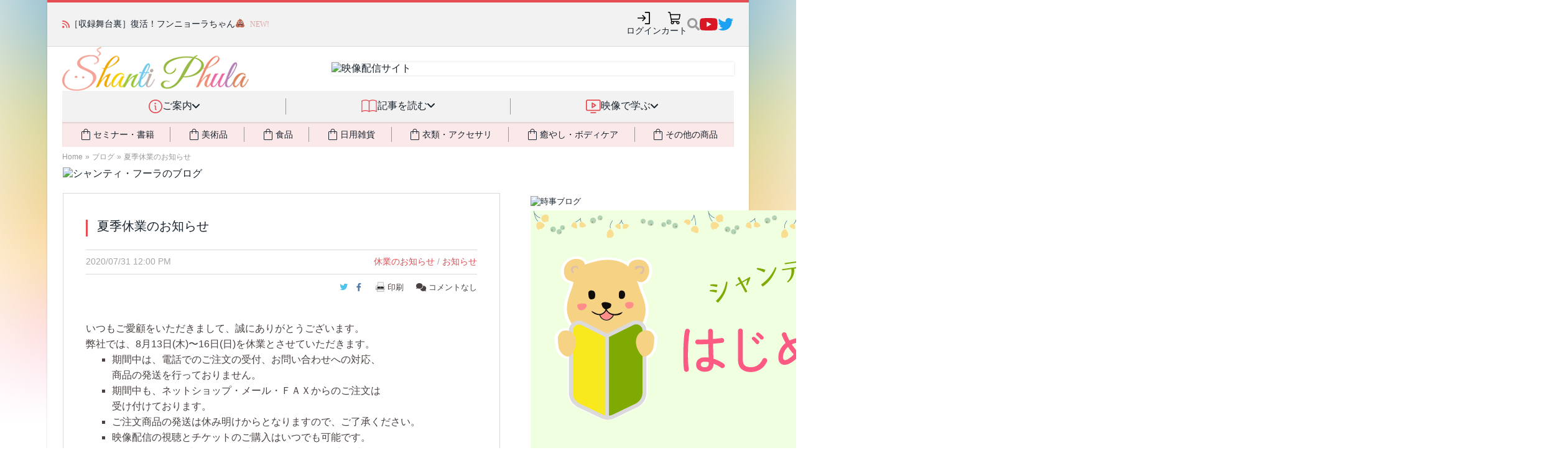

--- FILE ---
content_type: text/html; charset=UTF-8
request_url: https://shanti-phula.net/ja/blog/2020/07/close-announcement-aug-2020.html
body_size: 36367
content:
<!DOCTYPE html>
<html lang="ja" prefix="og: http://ogp.me/ns# fb: http://ogp.me/ns/fb#">
<head>
<!-- phufe head BEGIN -->
<meta charset="utf-8">
<meta name="viewport" content="width=device-width, initial-scale=1">
<link rel="stylesheet" href="/_nuxt/entry.CGYDCnDy.css" crossorigin>
<link rel="modulepreload" as="script" crossorigin href="/_nuxt/C1zEMemT.js">
<link rel="preload" as="fetch" fetchpriority="low" crossorigin="anonymous" href="/_nuxt/builds/meta/a38c2b2c-dbe5-442d-915a-ddc44b194dfe.json">
<link rel="stylesheet" crossorigin href="/_nuxt/site-header.Cf7fhI0D.css">
<link rel="stylesheet" crossorigin href="/_nuxt/PwHeader._K3lf12j.css">
<link rel="modulepreload" as="script" crossorigin href="/_nuxt/cNwtVVB2-PwSiteInjection.js">
<link rel="modulepreload" as="script" crossorigin href="/_nuxt/SK3X356O-PwHeader.js">
<link rel="stylesheet" crossorigin href="/_nuxt/phula2023.CXOKezNR.css">
<link rel="prefetch" as="script" crossorigin href="/_nuxt/CLtmGgFy.js">
<script type="module" src="/_nuxt/C1zEMemT.js" crossorigin></script>
<!-- phufe head END -->
<meta content="text/html; charset=UTF-8" http-equiv="Content-Type">
<meta charset="UTF-8">
<meta content="IE=edge,chrome=1" http-equiv="X-UA-Compatible">
<meta content="width=device-width, initial-scale=1, minimum-scale=1" name="viewport">
<link rel="apple-touch-icon" sizes="57x57" href="/assets/favicons/apple-touch-icon-57x57.png">
<link rel="apple-touch-icon" sizes="60x60" href="/assets/favicons/apple-touch-icon-60x60.png">
<link rel="apple-touch-icon" sizes="72x72" href="/assets/favicons/apple-touch-icon-72x72.png">
<link rel="apple-touch-icon" sizes="76x76" href="/assets/favicons/apple-touch-icon-76x76.png">
<link rel="apple-touch-icon" sizes="114x114" href="/assets/favicons/apple-touch-icon-114x114.png">
<link rel="apple-touch-icon" sizes="120x120" href="/assets/favicons/apple-touch-icon-120x120.png">
<link rel="apple-touch-icon" sizes="144x144" href="/assets/favicons/apple-touch-icon-144x144.png">
<link rel="apple-touch-icon" sizes="152x152" href="/assets/favicons/apple-touch-icon-152x152.png">
<link rel="apple-touch-icon" sizes="180x180" href="/assets/favicons/apple-touch-icon-180x180.png">
<link rel="icon" type="image/png" href="/assets/favicons/favicon-32x32.png" sizes="32x32">
<link rel="icon" type="image/png" href="/assets/favicons/android-chrome-192x192.png" sizes="192x192">
<link rel="icon" type="image/png" href="/assets/favicons/favicon-96x96.png" sizes="96x96">
<link rel="icon" type="image/png" href="/assets/favicons/favicon-16x16.png" sizes="16x16">
<link rel="manifest" href="/assets/favicons/manifest.json">
<link rel="mask-icon" href="/assets/favicons/safari-pinned-tab.svg" color="#5bbad5">
<link rel="shortcut icon" href="/assets/favicons/favicon.ico">
<meta name="msapplication-TileColor" content="#da532c">
<meta name="msapplication-TileImage" content="/assets/favicons/mstile-144x144.png">
<meta name="msapplication-config" content="/assets/favicons/browserconfig.xml">
<meta name="theme-color" content="#ffffff">

<title>夏季休業のお知らせ - シャンティ・フーラのブログ</title>

<!-- BEGIN wp_head -->
<link rel="pingback" href="https://shanti-phula.net/ja/blog/xmlrpc.php">
	

	
<!--||  JM Twitter Cards by Julien Maury 11.1.8  ||-->
<meta name="twitter:card" content="summary">
<!-- [(-_-)@ creator: Missing critical option ! @(-_-)] -->
<!-- [(-_-)@ site: Missing critical option ! @(-_-)] -->
<meta name="twitter:title" content="夏季休業のお知らせ">
<meta name="twitter:image" content="https://shanti-phula.net/ja/blog/wp-content/uploads/2021/12/fcd8e9b5fb3434f4f83757ad58bc414d.png">
<!--||  /JM Twitter Cards by Julien Maury 11.1.8  ||-->

<!-- SEO Ultimate (http://www.seodesignsolutions.com/wordpress-seo/) -->
	<meta property="og:type" content="article">
	<meta property="og:title" content="夏季休業のお知らせ">
	<meta property="og:url" content="https://shanti-phula.net/ja/blog/2020/07/close-announcement-aug-2020.html">
	<meta property="article:published_time" content="2020-07-31">
	<meta property="article:modified_time" content="2020-07-29">
	<meta property="article:author" content="https://shanti-phula.net/ja/blog/author/shantiphula">
	<meta property="article:section" content="お知らせ">
	<meta property="article:tag" content="休業のお知らせ">
	<meta property="og:site_name" content="シャンティ・フーラのブログ">
	<meta name="twitter:card" content="summary">
<!-- /SEO Ultimate -->

<link rel="dns-prefetch" href="//fonts.googleapis.com">
<link rel="dns-prefetch" href="//s.w.org">
<link rel="alternate" type="application/rss+xml" title="シャンティ・フーラのブログ » フィード" href="https://shanti-phula.net/ja/blog/feed">
<link rel="alternate" type="application/rss+xml" title="シャンティ・フーラのブログ » コメントフィード" href="https://shanti-phula.net/ja/blog/comments/feed">
<link rel="alternate" type="application/rss+xml" title="シャンティ・フーラのブログ » 夏季休業のお知らせ のコメントのフィード" href="https://shanti-phula.net/ja/blog/2020/07/close-announcement-aug-2020.html/feed">
		
		<style type="text/css">
img.wp-smiley,
img.emoji {
	display: inline !important;
	border: none !important;
	box-shadow: none !important;
	height: 1em !important;
	width: 1em !important;
	margin: 0 .07em !important;
	vertical-align: -0.1em !important;
	background: none !important;
	padding: 0 !important;
}
</style>
<link rel="stylesheet" id="yarppWidgetCss-css" href="https://shanti-phula.net/ja/blog/wp-content/plugins/yet-another-related-posts-plugin/style/widget.css?ver=4.7.3" type="text/css" media="all">
<link rel="stylesheet" id="pz-linkcard-css" href="//shanti-phula.net/ja/blog/wp-content/uploads/pz-linkcard/style.css?ver=4.7.3" type="text/css" media="all">





<link rel="stylesheet" id="pcs-styles-css" href="https://shanti-phula.net/ja/blog/wp-content/plugins/post-content-shortcodes/default-styles.css?ver=0.3" type="text/css" media="screen">





<link rel="https://api.w.org/" href="https://shanti-phula.net/ja/blog/wp-json/">
<link rel="EditURI" type="application/rsd+xml" title="RSD" href="https://shanti-phula.net/ja/blog/xmlrpc.php?rsd">
<link rel="wlwmanifest" type="application/wlwmanifest+xml" href="https://shanti-phula.net/ja/blog/wp-includes/wlwmanifest.xml"> 
<link rel="prev" title="メール配信7.29  〜Tシャツセール終了間近、アージュナー・チャートに新情報、竹下氏コメントまとめ" href="https://shanti-phula.net/ja/blog/2020/07/mailnews-200729.html">
<link rel="next" title="【再掲載！】東洋医学セミナー 初級講座のススメ！  Vol.3 陰陽五行説" href="https://shanti-phula.net/ja/blog/2020/07/information_touyouigakusemina2020_3.html">
<meta name="generator" content="WordPress 4.7.3">
<link rel="canonical" href="https://shanti-phula.net/ja/blog/2020/07/close-announcement-aug-2020.html">
<link rel="shortlink" href="https://shanti-phula.net/ja/blog/?p=53426">
<link rel="alternate" type="application/json+oembed" href="https://shanti-phula.net/ja/blog/wp-json/oembed/1.0/embed?url=https%3A%2F%2Fshanti-phula.net%2Fja%2Fblog%2F2020%2F07%2Fclose-announcement-aug-2020.html">
<link rel="alternate" type="text/xml+oembed" href="https://shanti-phula.net/ja/blog/wp-json/oembed/1.0/embed?url=https%3A%2F%2Fshanti-phula.net%2Fja%2Fblog%2F2020%2F07%2Fclose-announcement-aug-2020.html&amp;format=xml">
		<style type="text/css">.recentcomments a{display:inline !important;padding:0 !important;margin:0 !important;}</style>
			<style type="text/css">.recentcomments a{display:inline !important;padding:0 !important;margin:0 !important;}</style>

 
<!-- END wp_head -->


<link href="/assets/fontawesome-6/css/fontawesome--solid--v4-shims.min.css" id="font-awesome-css" media="all" rel="stylesheet" type="text/css">
<link rel="stylesheet" type="text/css" href="/ja/newsite2014/newsite_common_style.css?_unc=t98369"/>

<link rel="stylesheet" type="text/css" href="/data/pws/1411-shared-css/site_shared_style.min.css?_unc=t98369"/>

<link rel="stylesheet" type="text/css" href="/ja/utils/twbs5/twbs5.css?_unc=t98369" media="print" onload="this.media='all'"/>

<link rel="stylesheet" type="text/css" href="/ja/newsite2014/newsite_legacy_style.css?_unc=t98369" media="print" onload="this.media='all'"/>

<style>
  body {
    background: url(/ja/newsite2014/images/pw2_bg2_night.jpg) fixed no-repeat center top; }
</style>

<script>
  window.ShantiPhula2014_Site__before_setup_hook = []
  
  // jQuery本体は読まないが、jQuery(() => ...) のみ受付
  window.jqReadyFns = []
  function jQuery(fn) {
  	jqReadyFns.push(fn)
  	return {ready: jQuery}
  }
  
  // jQuery以外の $ の検出 (現状Mangetoだけ)
  window.should_jQueryNoconflict = ((typeof $) == "function");
  if (!window.should_jQueryNoconflict)
  	window.$ = jQuery
  window.$j = jQuery
</script>

<link rel="stylesheet" type="text/css" href="/ja/newsite2014/newsite_blog_style.css?_unc=t98369"/>
<link rel="stylesheet" type="text/css" href="/assets/js/select2/select2-3.5.2/select2.css?_unc=t98369"/>
<link rel="stylesheet" type="text/css" href="/assets/js/jquery.twitterCounter.css?_unc=t98369"/>
<link rel="stylesheet" type="text/css" href="/data/pws/1412-phula-blog/phula_blog_style.min.css?_unc=t98369"/>


</head>
<body class="boxed pw2_wordpress pw2wp_single ja-phula-blog use-smg-style" data-loaded-at="1769015288.2207458">
<div class="main-wrap">
<div id="__nuxt"><!--[--><!--[--><header aria-label="サイトヘッダー" class="pw-header pw-header-css-pending pw-header-css-loaded"><div class="pw-header-topbar"><div class="topbar-content"><div class="pw-header-newsticker"><i class="fa fa-rss"></i><div class="newsticker-content"><ul class="news-messages"><!--[--><li style=""><span class="message"><span><a href="https://shanti-phula.net/ja/blog/2026/01/funnyora-chan-repaired.html">［収録舞台裏］復活！フンニョーラちゃん💩</a></span><span class="phula-new-icon tw:ml-2">NEW!</span></span></li><li style="display:none;"><span class="message"><span><a href="https://shanti-phula.net/ja/blog/2026/01/standard-mala-bts-part2.html">ピヨちゃんマーラー「スタンダード」開発物語 (2/3) 〜日本の優れた技術が詰まっています</a></span><span class="phula-new-icon tw:ml-2">NEW!</span></span></li><li style="display:none;"><span class="message"><span><p><a href="https://shanti-phula.net/ja/blog/tag/video-site#post-30510">今週以降の映像配信の予定をお知らせします</a></p></span><span class="phula-new-icon tw:ml-2">NEW!</span></span></li><li style="display:none;"><span class="message"><span><a href="https://shanti-phula.net/ja/blog/?p=75995">ピヨちゃんマーラーに高耐久＆廉価版の「スタンダード」が新登場！📿💎</a></span><!----></span></li><li style="display:none;"><span class="message"><span><a href="https://shanti-phula.net/ja/video/blog/?p=9384">竹下氏による一問一答　第20回　〜呼吸の仕方と筋肉への作用／経筋体操のポイント／瞑想のやり方／ヴァータの乾燥対策／高血糖症への対策／愛のヨガ</a></span><!----></span></li><!--]--></ul></div></div><ul class="pw-header-top-icons" data-v-8dd45b21><!--[--><li data-v-751c088e><a class="pw-header-icon hover-effect" style="" aria-label="ログイン" href="javascript:void(0);" data-size="medium" data-v-751c088e><div class="tw:animate-spin tw:h-5 tw:w-5 tw:border-2 tw:border-slate-200 tw:rounded-full tw:border-t-transparent"></div></a></li><!----><li data-v-751c088e><a class="pw-header-icon hover-effect" style="" aria-label="カート" href="/ja/shop/cart/" data-size="medium" data-v-751c088e><div class="tw:animate-spin tw:h-5 tw:w-5 tw:border-2 tw:border-slate-200 tw:rounded-full tw:border-t-transparent"></div></a></li><!--]--><!--[--><li data-v-0c9623f0><div class="pw-site-search" data-v-0c9623f0><!----><a style="" href="javascript:void(0)" class="search-icon"><img src="data:image/svg+xml,%3csvg%20width=&#39;20&#39;%20height=&#39;22&#39;%20viewBox=&#39;0%200%2020%2022&#39;%20fill=&#39;none&#39;%20xmlns=&#39;http://www.w3.org/2000/svg&#39;%3e%3cpath%20id=&#39;Vector&#39;%20d=&#39;M19.728%2018.2925L15.8332%2014.3977C15.6574%2014.2219%2015.4191%2014.1243%2015.1691%2014.1243H14.5323C15.6105%2012.7452%2016.2512%2011.0107%2016.2512%209.12389C16.2512%204.63528%2012.6142%200.998291%208.12559%200.998291C3.63698%200.998291%200%204.63528%200%209.12389C0%2013.6125%203.63698%2017.2495%208.12559%2017.2495C10.0125%2017.2495%2011.747%2016.6088%2013.126%2015.5306V16.1674C13.126%2016.4174%2013.2236%2016.6557%2013.3994%2016.8315L17.2942%2020.7263C17.6614%2021.0935%2018.2552%2021.0935%2018.6185%2020.7263L19.7241%2019.6207C20.0913%2019.2535%2020.0913%2018.6597%2019.728%2018.2925ZM8.12559%2014.1243C5.36367%2014.1243%203.12523%2011.8897%203.12523%209.12389C3.12523%206.36196%205.35977%204.12352%208.12559%204.12352C10.8875%204.12352%2013.126%206.35806%2013.126%209.12389C13.126%2011.8858%2010.8914%2014.1243%208.12559%2014.1243Z&#39;%20fill=&#39;%23999999&#39;/%3e%3c/svg%3e" alt="検索"></a></div></li><li style="" class="social-icon social-youtube hover-effect" data-v-0c9623f0><a href="https://www.youtube.com/c/ShantiPhula" data-v-0c9623f0><img src="data:image/svg+xml,%3csvg%20width=&#39;29&#39;%20height=&#39;20&#39;%20viewBox=&#39;0%200%2029%2020&#39;%20fill=&#39;none&#39;%20xmlns=&#39;http://www.w3.org/2000/svg&#39;%3e%3cpath%20id=&#39;Vector&#39;%20d=&#39;M27.8501%203.12932C27.523%201.89755%2026.5591%200.927448%2025.3353%200.598229C23.1171%200%2014.2222%200%2014.2222%200C14.2222%200%205.32745%200%203.10917%200.598229C1.88536%200.9275%200.92151%201.89755%200.594375%203.12932C0%205.36198%200%2010.0202%200%2010.0202C0%2010.0202%200%2014.6784%200.594375%2016.9111C0.92151%2018.1429%201.88536%2019.0726%203.10917%2019.4018C5.32745%2020%2014.2222%2020%2014.2222%2020C14.2222%2020%2023.117%2020%2025.3353%2019.4018C26.5591%2019.0726%2027.523%2018.1429%2027.8501%2016.9111C28.4445%2014.6784%2028.4445%2010.0202%2028.4445%2010.0202C28.4445%2010.0202%2028.4445%205.36198%2027.8501%203.12932ZM11.3131%2014.2495V5.79088L18.7474%2010.0203L11.3131%2014.2495Z&#39;%20fill=&#39;%23DA1725&#39;/%3e%3c/svg%3e" alt="YouTube" data-v-0c9623f0></a></li><li style="" class="social-icon social-twitter hover-effect" data-v-0c9623f0><a href="https://twitter.com/shantiphula" data-v-0c9623f0><img src="data:image/svg+xml,%3csvg%20width=&#39;26&#39;%20height=&#39;20&#39;%20viewBox=&#39;0%200%2026%2020&#39;%20fill=&#39;none&#39;%20xmlns=&#39;http://www.w3.org/2000/svg&#39;%3e%3cpath%20id=&#39;Vector&#39;%20d=&#39;M22.5383%204.98436C22.554%205.2031%2022.554%205.42188%2022.554%205.64062C22.554%2012.3125%2017.4759%2020%208.19459%2020C5.3352%2020%202.67897%2019.1718%200.44458%2017.7344C0.850845%2017.7812%201.24143%2017.7969%201.66333%2017.7969C4.02267%2017.7969%206.19457%2017%207.92896%2015.6406C5.7102%2015.5938%203.85082%2014.1406%203.21018%2012.1406C3.52271%2012.1875%203.83519%2012.2187%204.16335%2012.2187C4.61646%2012.2187%205.06961%2012.1562%205.49146%2012.0469C3.17897%2011.5781%201.44454%209.54687%201.44454%207.09374V7.03126C2.11639%207.40627%202.8977%207.64064%203.72577%207.67185C2.36639%206.76558%201.4758%205.21873%201.4758%203.46871C1.4758%202.53123%201.72576%201.67186%202.16328%200.921852C4.64767%203.98435%208.38207%205.98432%2012.5695%206.2031C12.4914%205.8281%2012.4445%205.43752%2012.4445%205.04688C12.4445%202.2656%2014.6945%200%2017.4914%200C18.9445%200%2020.257%200.609373%2021.1789%201.59375C22.3195%201.37501%2023.4132%200.953114%2024.382%200.375003C24.007%201.5469%2023.2101%202.53128%2022.1633%203.15624C23.1789%203.04691%2024.1633%202.7656%2025.0695%202.37502C24.3821%203.37498%2023.5227%204.26557%2022.5383%204.98436Z&#39;%20fill=&#39;%231DA1F2&#39;/%3e%3c/svg%3e" alt="Twitter(X)" data-v-0c9623f0></a></li><!--]--></ul></div></div><div class="pw-header-branding-row"><div class="content"><div class="logo"><a href="/ja/"><img src="/_nuxt/pw2_logo.h4RmbPTO.gif" alt="Shanti Phula"></a></div><div class="banner"><div class="inner-shadow"></div><a href="/ja/video/blog/"><img src="https://shanti-phula.net/data/kojika_files/1404_newsite-images/top_banner8_eizou.png" alt="映像配信サイト" width="728" height="90"></a></div></div></div><nav class="pw-header-nav smg-hidden smg-md_block" data-v-bd165f55><ul class="top-categories" data-v-bd165f55><!--[--><!--[--><!----><li data-category="info" class="item" data-v-bd165f55><div class="item-inner" data-v-bd165f55><img class="icon" src="data:image/svg+xml,%3csvg%20width=&#39;22&#39;%20height=&#39;22&#39;%20viewBox=&#39;0%200%2022%2022&#39;%20fill=&#39;none&#39;%20xmlns=&#39;http://www.w3.org/2000/svg&#39;%3e%3cpath%20d=&#39;M11%200C8.82441%200%206.69768%200.645139%204.88874%201.85383C3.07979%203.06253%201.6699%204.78049%200.837326%206.79048C0.00476629%208.80047%20-0.213071%2011.0122%200.211367%2013.146C0.635804%2015.2798%201.68346%2017.2398%203.22183%2018.7782C4.76021%2020.3165%206.72022%2021.3642%208.85401%2021.7886C10.9878%2022.2131%2013.1995%2021.9952%2015.2095%2021.1627C17.2195%2020.3301%2018.9374%2018.9202%2020.1461%2017.1113C21.3548%2015.3023%2022%2013.1756%2022%2011C21.9969%208.08356%2020.837%205.28746%2018.7747%203.22523C16.7125%201.16299%2013.9164%200.00307981%2011%200ZM11%2020.3077C9.15912%2020.3077%207.35957%2019.7618%205.82893%2018.7391C4.29829%2017.7163%203.1053%2016.2627%202.40082%2014.5619C1.69634%2012.8611%201.51202%2010.9897%201.87116%209.18416C2.2303%207.37864%203.11677%205.72017%204.41848%204.41847C5.72018%203.11676%207.37865%202.23029%209.18417%201.87115C10.9897%201.51201%2012.8611%201.69634%2014.5619%202.40081C16.2626%203.10529%2017.7163%204.29828%2018.739%205.82892C19.7618%207.35956%2020.3077%209.15911%2020.3077%2011C20.3049%2013.4677%2019.3233%2015.8335%2017.5784%2017.5784C15.8335%2019.3234%2013.4677%2020.3049%2011%2020.3077ZM12.6923%2016.0769C12.6923%2016.3013%2012.6031%2016.5166%2012.4445%2016.6752C12.2858%2016.8339%2012.0705%2016.9231%2011.8461%2016.9231C11.3973%2016.9231%2010.9669%2016.7448%2010.6495%2016.4274C10.3321%2016.11%2010.1538%2015.6796%2010.1538%2015.2308V11C9.92943%2011%209.71423%2010.9108%209.55553%2010.7522C9.39685%2010.5935%209.3077%2010.3783%209.3077%2010.1538C9.3077%209.92943%209.39685%209.71421%209.55553%209.55552C9.71423%209.39684%209.92943%209.30769%2010.1538%209.30769C10.6027%209.30769%2011.0331%209.48599%2011.3505%209.80336C11.6678%2010.1207%2011.8461%2010.5512%2011.8461%2011V15.2308C12.0705%2015.2308%2012.2858%2015.3199%2012.4445%2015.4786C12.6031%2015.6373%2012.6923%2015.8525%2012.6923%2016.0769ZM9.3077%206.34615C9.3077%206.09512%209.38214%205.84973%209.5216%205.64101C9.66107%205.43228%209.85933%205.2696%2010.0912%205.17354C10.3231%205.07747%2010.5783%205.05234%2010.8245%205.10131C11.0707%205.15028%2011.2969%205.27117%2011.4744%205.44867C11.6519%205.62618%2011.7728%205.85233%2011.8217%206.09854C11.8707%206.34474%2011.8456%206.59994%2011.7495%206.83187C11.6534%207.06379%2011.4908%207.26201%2011.282%207.40148C11.0733%207.54094%2010.8279%207.61538%2010.5769%207.61538C10.2403%207.61538%209.91743%207.48166%209.67943%207.24363C9.44142%207.00561%209.3077%206.68277%209.3077%206.34615Z&#39;%20fill=&#39;%23E54E53&#39;/%3e%3c/svg%3e" alt="" data-v-bd165f55><div class="title" data-v-bd165f55>ご案内</div><div class="dropdown-indic" data-v-bd165f55><i class="fa fa-angle-down" data-v-bd165f55></i></div></div><span data-v-bd165f55></span></li><!--]--><!--[--><li class="separator" data-v-bd165f55></li><li data-category="read" class="item" data-v-bd165f55><div class="item-inner" data-v-bd165f55><img class="icon" src="data:image/svg+xml,%3csvg%20width=&#39;28&#39;%20height=&#39;22&#39;%20viewBox=&#39;0%200%2028%2022&#39;%20fill=&#39;none&#39;%20xmlns=&#39;http://www.w3.org/2000/svg&#39;%3e%3cpath%20d=&#39;M0.916656%2021.0832C2.85892%2019.9619%205.06216%2019.3715%207.30489%2019.3715C9.54765%2019.3715%2011.7508%2019.9619%2013.6932%2021.0832C15.6354%2019.9619%2017.8386%2019.3715%2020.0814%2019.3715C22.3241%2019.3715%2024.5273%2019.9619%2026.4696%2021.0832&#39;%20stroke=&#39;%23E54E53&#39;%20stroke-width=&#39;1.5&#39;%20stroke-linecap=&#39;round&#39;%20stroke-linejoin=&#39;round&#39;/%3e%3cpath%20d=&#39;M0.916656%202.6284C2.85892%201.50703%205.06216%200.916672%207.30489%200.916672C9.54765%200.916672%2011.7508%201.50703%2013.6932%202.6284C15.6354%201.50703%2017.8386%200.916672%2020.0814%200.916672C22.3241%200.916672%2024.5273%201.50703%2026.4696%202.6284&#39;%20stroke=&#39;%23E54E53&#39;%20stroke-width=&#39;1.5&#39;%20stroke-linecap=&#39;round&#39;%20stroke-linejoin=&#39;round&#39;/%3e%3cpath%20d=&#39;M0.916656%202.6284V21.0833&#39;%20stroke=&#39;%23E54E53&#39;%20stroke-width=&#39;1.5&#39;%20stroke-linecap=&#39;round&#39;%20stroke-linejoin=&#39;round&#39;/%3e%3cpath%20d=&#39;M13.6932%202.6284V21.0833&#39;%20stroke=&#39;%23E54E53&#39;%20stroke-width=&#39;1.5&#39;%20stroke-linecap=&#39;round&#39;%20stroke-linejoin=&#39;round&#39;/%3e%3cpath%20d=&#39;M26.4697%202.6284V21.0833&#39;%20stroke=&#39;%23E54E53&#39;%20stroke-width=&#39;1.5&#39;%20stroke-linecap=&#39;round&#39;%20stroke-linejoin=&#39;round&#39;/%3e%3c/svg%3e" alt="" data-v-bd165f55><div class="title" data-v-bd165f55>記事を読む</div><div class="dropdown-indic" data-v-bd165f55><i class="fa fa-angle-down" data-v-bd165f55></i></div></div><span data-v-bd165f55></span></li><!--]--><!--[--><li class="separator" data-v-bd165f55></li><li data-category="video" class="item" data-v-bd165f55><div class="item-inner" data-v-bd165f55><img class="icon" src="data:image/svg+xml,%3csvg%20width=&#39;24&#39;%20height=&#39;22&#39;%20viewBox=&#39;0%200%2024%2022&#39;%20fill=&#39;none&#39;%20xmlns=&#39;http://www.w3.org/2000/svg&#39;%3e%3cpath%20d=&#39;M21.0833%200H2.75C2.02066%200%201.32119%200.289732%200.805454%200.805458C0.289732%201.32119%200%202.02066%200%202.75V15.5834C0%2016.3127%200.289732%2017.0122%200.805454%2017.5279C1.32119%2018.0437%202.02066%2018.3333%202.75%2018.3333H21.0833C21.8128%2018.3333%2022.5122%2018.0437%2023.0279%2017.5279C23.5436%2017.0122%2023.8334%2016.3127%2023.8334%2015.5834V2.75C23.8334%202.02066%2023.5436%201.32119%2023.0279%200.805458C22.5122%200.289732%2021.8128%200%2021.0833%200ZM22%2015.5834C22%2015.8265%2021.9034%2016.0597%2021.7316%2016.2315C21.5596%2016.4035%2021.3264%2016.5%2021.0833%2016.5H2.75C2.50689%2016.5%202.27373%2016.4035%202.10182%2016.2315C1.92992%2016.0597%201.83333%2015.8265%201.83333%2015.5834V2.75C1.83333%202.50689%201.92992%202.27373%202.10182%202.10182C2.27373%201.92992%202.50689%201.83333%202.75%201.83333H21.0833C21.3264%201.83333%2021.5596%201.92992%2021.7316%202.10182C21.9034%202.27373%2022%202.50689%2022%202.75V15.5834ZM16.5%2021.0834C16.5%2021.3265%2016.4034%2021.5597%2016.2316%2021.7316C16.0596%2021.9034%2015.8265%2022%2015.5834%2022H8.25001C8.00689%2022%207.77374%2021.9034%207.60183%2021.7316C7.42992%2021.5597%207.33335%2021.3265%207.33335%2021.0834C7.33335%2020.8403%207.42992%2020.6071%207.60183%2020.4352C7.77374%2020.2632%208.00689%2020.1667%208.25001%2020.1667H15.5834C15.8265%2020.1667%2016.0596%2020.2632%2016.2316%2020.4352C16.4034%2020.6071%2016.5%2020.8403%2016.5%2021.0834ZM16.0921%208.40355L10.5921%204.73688C10.454%204.64475%2010.2935%204.59185%2010.1277%204.58382C9.96185%204.57579%209.79702%204.61292%209.6507%204.69127C9.50437%204.76962%209.38203%204.88623%209.29679%205.02867C9.21154%205.1711%209.16656%205.33401%209.16668%205.50001V12.8334C9.16656%2012.9994%209.21154%2013.1622%209.29679%2013.3047C9.38203%2013.4471%209.50437%2013.5638%209.6507%2013.6421C9.79702%2013.7204%209.96185%2013.7576%2010.1277%2013.7495C10.2935%2013.7415%2010.454%2013.6886%2010.5921%2013.5965L16.0921%209.92981C16.2178%209.84613%2016.321%209.73268%2016.3923%209.59954C16.4636%209.46641%2016.5009%209.31771%2016.5009%209.16668C16.5009%209.01564%2016.4636%208.86695%2016.3923%208.73382C16.321%208.60068%2016.2178%208.48723%2016.0921%208.40355ZM11%2011.1203V7.21876L13.931%209.16668L11%2011.1203Z&#39;%20fill=&#39;%23E54E53&#39;/%3e%3c/svg%3e" alt="" data-v-bd165f55><div class="title" data-v-bd165f55>映像で学ぶ</div><div class="dropdown-indic" data-v-bd165f55><i class="fa fa-angle-down" data-v-bd165f55></i></div></div><span data-v-bd165f55></span></li><!--]--><!--]--></ul><div class="tw:mx-6 tw:relative" data-v-bd165f55 data-v-b345b97d><div class="tw:absolute tw:inset-0 tw:pointer-events-none tw:-z-[1]" data-v-b345b97d><div class="tw:w-full tw:h-full tw:shadow-[inset_0_2px_2px_rgba(0,0,0,0.1)]" data-v-b345b97d></div></div><ul class="tw:bg-phc-light-salmon tw:flex tw:items-stretch tw:text-sm" data-v-b345b97d><!--[--><!--[--><!----><li class="buy-cat tw:grow-1 tw:py-2 tw:flex tw:align-stretch tw:cursor-pointer tw:transition-all tw:duration-300 hover:tw:text-phc-salmon activeClass:tw:text-phc-salmon" data-v-b345b97d><div class="tw:flex tw:grow-1 tw:justify-center tw:items-center tw:gap-x-2" data-v-b345b97d><i class="tw:text-2xl i-material-symbols-light:shopping-bag-outline" data-v-b345b97d></i><div data-v-b345b97d>セミナー・書籍</div><span data-v-b345b97d></span></div></li><!--]--><!--[--><li class="tw:my-2 tw:border-l-1 tw:border-phc-midgray" data-v-b345b97d></li><li class="buy-cat tw:grow-1 tw:py-2 tw:flex tw:align-stretch tw:cursor-pointer tw:transition-all tw:duration-300 hover:tw:text-phc-salmon activeClass:tw:text-phc-salmon" data-v-b345b97d><div class="tw:flex tw:grow-1 tw:justify-center tw:items-center tw:gap-x-2" data-v-b345b97d><i class="tw:text-2xl i-material-symbols-light:shopping-bag-outline" data-v-b345b97d></i><div data-v-b345b97d>美術品</div><span data-v-b345b97d></span></div></li><!--]--><!--[--><li class="tw:my-2 tw:border-l-1 tw:border-phc-midgray" data-v-b345b97d></li><li class="buy-cat tw:grow-1 tw:py-2 tw:flex tw:align-stretch tw:cursor-pointer tw:transition-all tw:duration-300 hover:tw:text-phc-salmon activeClass:tw:text-phc-salmon" data-v-b345b97d><div class="tw:flex tw:grow-1 tw:justify-center tw:items-center tw:gap-x-2" data-v-b345b97d><i class="tw:text-2xl i-material-symbols-light:shopping-bag-outline" data-v-b345b97d></i><div data-v-b345b97d>食品</div><span data-v-b345b97d></span></div></li><!--]--><!--[--><li class="tw:my-2 tw:border-l-1 tw:border-phc-midgray" data-v-b345b97d></li><li class="buy-cat tw:grow-1 tw:py-2 tw:flex tw:align-stretch tw:cursor-pointer tw:transition-all tw:duration-300 hover:tw:text-phc-salmon activeClass:tw:text-phc-salmon" data-v-b345b97d><div class="tw:flex tw:grow-1 tw:justify-center tw:items-center tw:gap-x-2" data-v-b345b97d><i class="tw:text-2xl i-material-symbols-light:shopping-bag-outline" data-v-b345b97d></i><div data-v-b345b97d>日用雑貨</div><span data-v-b345b97d></span></div></li><!--]--><!--[--><li class="tw:my-2 tw:border-l-1 tw:border-phc-midgray" data-v-b345b97d></li><li class="buy-cat tw:grow-1 tw:py-2 tw:flex tw:align-stretch tw:cursor-pointer tw:transition-all tw:duration-300 hover:tw:text-phc-salmon activeClass:tw:text-phc-salmon" data-v-b345b97d><div class="tw:flex tw:grow-1 tw:justify-center tw:items-center tw:gap-x-2" data-v-b345b97d><i class="tw:text-2xl i-material-symbols-light:shopping-bag-outline" data-v-b345b97d></i><div data-v-b345b97d>衣類・アクセサリ</div><span data-v-b345b97d></span></div></li><!--]--><!--[--><li class="tw:my-2 tw:border-l-1 tw:border-phc-midgray" data-v-b345b97d></li><li class="buy-cat tw:grow-1 tw:py-2 tw:flex tw:align-stretch tw:cursor-pointer tw:transition-all tw:duration-300 hover:tw:text-phc-salmon activeClass:tw:text-phc-salmon" data-v-b345b97d><div class="tw:flex tw:grow-1 tw:justify-center tw:items-center tw:gap-x-2" data-v-b345b97d><i class="tw:text-2xl i-material-symbols-light:shopping-bag-outline" data-v-b345b97d></i><div data-v-b345b97d>癒やし・ボディケア</div><span data-v-b345b97d></span></div></li><!--]--><!--[--><li class="tw:my-2 tw:border-l-1 tw:border-phc-midgray" data-v-b345b97d></li><li class="buy-cat tw:grow-1 tw:py-2 tw:flex tw:align-stretch tw:cursor-pointer tw:transition-all tw:duration-300 hover:tw:text-phc-salmon activeClass:tw:text-phc-salmon" data-v-b345b97d><div class="tw:flex tw:grow-1 tw:justify-center tw:items-center tw:gap-x-2" data-v-b345b97d><i class="tw:text-2xl i-material-symbols-light:shopping-bag-outline" data-v-b345b97d></i><div data-v-b345b97d>その他の商品</div><span data-v-b345b97d></span></div></li><!--]--><!--]--></ul></div></nav></header><header aria-label="サイトヘッダー" class="pw-header-mobile-bar tw:pl-3 tw:pr-2 pw-header-css-pending pw-header-css-loaded"><div class="logo"><a href="/ja/"><img class="tw:max-h-6" src="/_nuxt/pw2_logo.h4RmbPTO.gif" alt="Shanti Phula"></a></div><div class="spacer"></div><ul class="icons"><li><a class="pw-header-icon" style="" aria-label="初めての方" href="/ja/smg/hello" data-size="small"><div class="tw:animate-spin tw:h-5 tw:w-5 tw:border-2 tw:border-slate-200 tw:rounded-full tw:border-t-transparent"></div></a></li><!--[--><!----><!----><!----><!--]--><!--[--><li><a class="pw-header-icon" style="" aria-label="講演映像" href="/ja/video/blog/" data-size="small"><div class="tw:animate-spin tw:h-5 tw:w-5 tw:border-2 tw:border-slate-200 tw:rounded-full tw:border-t-transparent"></div></a></li><li><a class="pw-header-icon" style="" aria-label="取扱商品" href="/ja/shop/pages/products/" data-size="small"><div class="tw:animate-spin tw:h-5 tw:w-5 tw:border-2 tw:border-slate-200 tw:rounded-full tw:border-t-transparent"></div></a></li><!--]--><!----><li><a class="pw-header-icon" style="" aria-label="もっと探す" href="javascript:void(0);" data-size="small"><div class="tw:animate-spin tw:h-5 tw:w-5 tw:border-2 tw:border-slate-200 tw:rounded-full tw:border-t-transparent"></div></a><span></span></li></ul></header><!--]--><span></span><!--]--></div><div id="teleports"></div>
<header class="breadcrumbs2023 pw-header-css-pending pw-header-css-loaded">
<span class="item"><a href="/ja/">Home</a></span><span class="sep">&raquo;</span><span class="item"><a href="/ja/blog/">ブログ</a></span><span class="sep">&raquo;</span><span class="item"><a href="/ja/blog/2020/07/close-announcement-aug-2020.html">夏季休業のお知らせ</a></span>
</header>
<div class="wrap pblog-head-blanding">
<div class="hb-container">
<a class="hb-twitter" href="https://twitter.com/shantiphula" title="Twitter"></a>
<a class="hb-instagram" href="https://www.instagram.com/shanti.phula/" title="Instagram"></a>
<img alt="シャンティ・フーラのブログ" class="hb-image" src="/data/pws/1412-phula-blog/img/title01.png">
</div>
</div>



<div class="main wrap cf">
	<div class="row">
		<main class="col-8 main-content">
		
							
				
<article id="post-53426" class="post-53426 post type-post status-publish format-standard category-news tag-200" itemscope itemtype="http://schema.org/Article" data-author="1" data-comments="0" data-excerpt='いつもご愛顧をいただきまして、誠にありがとうございます。 弊社では、8月13日(木)〜16日(日)を休業とさせていただきます。 期間中は、電話でのご注文の受付、お問い合わせへの対応、商品の発送を行っておりません。 期間中&lt;a class="read-more" href="https://shanti-phula.net/ja/blog/2020/07/close-announcement-aug-2020.html" title="Read More"&gt;Read More&lt;/a&gt;' data-english-url="" data-republish-canonical-url="" data-post-id="53426" data-post-permalink="https://shanti-phula.net/ja/blog/2020/07/close-announcement-aug-2020.html" data-title="夏季休業のお知らせ" data-matomo-content-name-of-post="PhulaBlogWp#53426 夏季休業のお知らせ">
    
    
	
	<header class="post-header cf">

			<div class="featured">
			
                <a href="https://shanti-phula.net/ja/blog/2020/07/close-announcement-aug-2020.html" title="夏季休業のお知らせ">

				
					
						
					
				
				</a>

					</div>
	
		<h1 class="post-title" itemprop="name">
		夏季休業のお知らせ		</h1>

		


	<div class="post-meta">
		<span class="dtreviewed post-date">
            <time class="value-datetime" datetime="2020-07-31T12:00:09+00:00" itemprop="datePublished">2020/07/31 12:00 PM</time>
    

		</span>

    <span class="cats">
        <a href="https://shanti-phula.net/ja/blog/tag/49276" rel="tag">休業のお知らせ</a> /         <a href="https://shanti-phula.net/ja/blog/category/news" rel="category tag">お知らせ</a>    </span>

	</div>
<ul class="smg-blog-post-alternate-links">
<li class="share-link-icons">
<a href="http://twitter.com/home?status=%E5%A4%8F%E5%AD%A3%E4%BC%91%E6%A5%AD%E3%81%AE%E3%81%8A%E7%9F%A5%E3%82%89%E3%81%9B+https%3A%2F%2Fshanti-phula.net%2Fja%2Fblog%2F2020%2F07%2Fclose-announcement-aug-2020.html" class="fa fa-twitter" title="Tweet It">
				<span class="visuallyhidden">Twitter</span></a><a href="http://www.facebook.com/sharer.php?u=https%3A%2F%2Fshanti-phula.net%2Fja%2Fblog%2F2020%2F07%2Fclose-announcement-aug-2020.html" class="fa fa-facebook" title="Share at Facebook">
				<span class="visuallyhidden">Facebook</span></a>
</li>
<li class="print-link">
<a href="https://shanti-phula.net/ja/blog/2020/07/close-announcement-aug-2020.html?pwor_fontsize=large&amp;pwor_print=1" rel="nofollow" target="_blank">
<img src="/assets/icons/printer-x16.png">印刷
</a>
</li>
<li class="comment-link">
<a href="https://shanti-phula.net/ja/blog/2020/07/close-announcement-aug-2020.html#respond" class="comments"><i class="fa fa-comments-o"></i> コメントなし</a>
</li>
</ul>
<div class="smg-copyright-notice-mark">
</div>



	
        			        	</header><!-- .post-header -->
        

	<div class="post-container cf">

		<div class="post-content-right">
			<div class="post-content description" itemprop="articleBody">

				<div class="rpp_content rpp_phula-blog-article">
    <p>いつもご愛顧をいただきまして、誠にありがとうございます。</p>

    <p>
        弊社では、<span class="rpp_salmon">8月13日(木)〜16日(日)を休業</span>とさせていただきます。 </p>
<div class="rpp_bordered-box rpp_mx-4 rpp_my-4">
<ul class="has-gap">
<li>期間中は、電話でのご注文の受付、お問い合わせへの対応、<br>商品の発送を行っておりません。</li>
<li>期間中も、ネットショップ・メール・ＦＡＸからのご注文は<br>受け付けております。</li>
<li>
<span class="rpp_salmon">ご注文商品の発送は休み明けから</span>となりますので、ご了承ください。</li>
<li>映像配信の視聴とチケットのご購入はいつでも可能です。</li>
</ul>
</div>
    <p>ご不便をおかけして恐縮ですが、何卒よろしくお願いを申し上げます。</p>

    <p style="text-align: right;">シャンティ・フーラ合同会社</p>
</div>

                
				
							</div>
<!-- .post-content -->
		</div>

	</div>


	
	

	    <nav class="yarpp-related">
<h3 class="section-head">関連記事はこちら</h3>
<ul class="posts-list posts-list-without-image">
<li><div class="content"><a href="https://shanti-phula.net/ja/blog/2020/04/may-close-2020.html" rel="bookmark" title="ゴールデンウィーク休業のお知らせ">ゴールデンウィーク休業のお知らせ </a></div></li>
<li><div class="content"><a href="https://shanti-phula.net/ja/blog/2019/12/close-at-end-of-2019.html" rel="bookmark" title="年末年始の営業についてのご案内（2019年末〜翌年始）">年末年始の営業についてのご案内（2019年末〜翌年始） </a></div></li>
<li><div class="content"><a href="https://shanti-phula.net/ja/blog/2019/08/close-announcement-aug-2019-2.html" rel="bookmark" title="夏季休業のお知らせ">夏季休業のお知らせ </a></div></li>
<li><div class="content"><a href="https://shanti-phula.net/ja/blog/2019/04/may-close-2019.html" rel="bookmark" title="10連休期間の休業のお知らせ">10連休期間の休業のお知らせ </a></div></li>
<li><div class="content"><a href="https://shanti-phula.net/ja/blog/2018/12/close-at-end-of-2018.html" rel="bookmark" title="年末年始の営業についてのご案内（２０１８年末〜翌年始）">年末年始の営業についてのご案内（２０１８年末〜翌年始） </a></div></li>
<li><div class="content"><a href="https://shanti-phula.net/ja/blog/2018/08/close-announcement-aug-2018.html" rel="bookmark" title="夏期休業のお知らせ">夏期休業のお知らせ </a></div></li>
</ul>
</nav></article>



                                                        <nav class="nav-single">
                        <span class="nav-block nav-previous"><a href="https://shanti-phula.net/ja/blog/2020/07/mailnews-200729.html" rel="prev"><span class="nav-label">
                        <i class="fa fa-arrow-circle-left"></i> 前へ
                        </span><span class="nav-linked-post-title">メール配信7.29  〜Tシャツセール終了間近、アージュナー・チャートに新情報、竹下氏コメントまとめ</span></a></span><span class="nav-block nav-next"><a href="https://shanti-phula.net/ja/blog/2020/07/information_touyouigakusemina2020_3.html" rel="next"><span class="nav-label">
                        次へ <i class="fa fa-arrow-circle-right"></i>
                        </span><span class="nav-linked-post-title">【再掲載！】東洋医学セミナー 初級講座のススメ！  Vol.3 陰陽五行説</span></a></span>                    </nav><!-- .nav-single -->
                
				<div class="comments comments-area">
					
	
	<div id="comments">

		
	
		<div id="respond" class="comment-respond">
		<h3 id="reply-title" class="comment-reply-title">
<span class="section-head">コメントをどうぞ</span> <small><a rel="nofollow" id="cancel-comment-reply-link" href="/ja/blog/2020/07/close-announcement-aug-2020.html#respond" style="display:none;">コメントをキャンセル</a></small>
</h3>			<form action="https://shanti-phula.net/ja/blog/wp-comments-post.php" method="post" id="commentform" class="comment-form" novalidate>
				
			
                                <div class="like-comment-present-banner like-comment-present-banner-blog">
<a href="/ja/smg/write-comment_get-presents" target="_blank">
<img alt="感想を書くとプレゼントが当たるかも！（詳細はこちら）" src="/data/kojika_files/1406_like-button/banner-on-comment-form.png">
</a>
</div>
<p class="cf-author">
                                    <input name="author" id="author" type="text" value="" size="40" aria-required="true" placeholder="お名前またはニックネーム">
                                </p>

                                <p class="cf-email">
                                    <input name="email" id="email" type="text" value="" size="40" aria-required="true" placeholder="Eメールアドレス">
                                </p>
                            

                                <p class="cf-url">
                                    <input name="url" id="url" type="text" value="" size="40" placeholder="ホームページURL（もしあれば）">
                                </p>
<p class="cf-comment-text">
				<textarea name="comment" id="comment" cols="45" rows="8" aria-required="true" placeholder="コメントをお書きください"></textarea>
			</p>
<div class="smg-copyright-comment-post-notice">
コメントの投稿により、<a href="https://shanti-phula.net/ja/smg/terms-of-use#user-content" target="_blank">本サイト利用条件の"投稿行為"</a>に同意いただいたものとみなします。

</div>

                            
<p class="form-submit"><input name="submit" type="submit" id="comment-submit" class="submit" value="コメントを送信"> <input type="hidden" name="comment_post_ID" value="53426" id="comment_post_ID">
<input type="hidden" name="comment_parent" id="comment_parent" value="0">
</p>
<noscript><input type="hidden" name="JS04X7" value="NS1"></noscript>
<p style="font-size:9px;clear:both;"><a href="https://www.redsandmarketing.com/plugins/wp-spamshield/" title="WP-SpamShield WordPress Anti-Spam Plugin">WordPress Anti Spam by WP-SpamShield</a></p>
<noscript><p><strong>Currently you have JavaScript disabled. In order to post comments, please make sure JavaScript and Cookies are enabled, and reload the page.</strong> <a href="http://enable-javascript.com/" rel="nofollow external">Click here for instructions on how to enable JavaScript in your browser.</a></p></noscript>
			</form>
			</div>
<!-- #respond -->
	
</div>
<!-- #comments -->
				</div>
	
			
		</main>
		
				
		<aside class="col-4 sidebar">
			<ul>
<li class="widget">
<a href="/ja/social/blog/">
  <img class="aligncenter kjk_sideImgStyle" alt="時事ブログ" src="/data/kojika_files/pws/1412-phula-blog/img/jiji_banner.png">
</a>

<a href="https://shanti-phula.net/ja/smg/hello">
  <img class="aligncenter kjk_sideImgStyle kjk_mart30" alt="初めての方へ" src="/ja/smg/wp-content/uploads/2018/04/fhp_bana-.png">
</a>

<div data-phula-visible-between='["2022-10-26T11:50:00", null]' style="display: none;">
<a href="https://shanti-phula.net/ja/shop/products/detail.php?product_id=1627">
  <img class="aligncenter kjk_sideImgStyle kjk_mart30" alt="初めての方へ" src="https://shanti-phula.net/ja/smg/wp-content/uploads/2022/05/wrapping.png">
</a>
</div>
</li>
<li id="recent-posts-2" class="widget widget_recent_entries">		<h3 class="widgettitle">最近の投稿</h3>		<ul>
					<li>
				<a href="https://shanti-phula.net/ja/blog/2026/01/funnyora-chan-repaired.html">［収録舞台裏］復活！フンニョーラちゃん💩</a>
						</li>
					<li>
				<a href="https://shanti-phula.net/ja/blog/2026/01/standard-mala-bts-part2.html">ピヨちゃんマーラー「スタンダード」開発物語 (2/3)  〜日本の優れた技術が詰まっています</a>
						</li>
					<li>
				<a href="https://shanti-phula.net/ja/blog/2026/01/video-release-schedule.html">映像配信の予定のお知らせ</a>
						</li>
					<li>
				<a href="https://shanti-phula.net/ja/blog/2026/01/picpost-cal2026-stock-few.html">＜完売しました🙇＞　【お知らせ】シャンティ・フーラカレンダー2026 完売間近！</a>
						</li>
				</ul>
		</li>
<li id="recent-comments-2" class="widget widget_recent_comments">			<h3 class="widgettitle">最近のコメント</h3>			<ul id="recentcomments">
<li class="recentcomments">
<span class="recentcommentsauthor">ゆ</span> さんより：<a href="https://shanti-phula.net/ja/blog/2026/01/funnyora-chan-repaired.html#comment-5625">ふくよかにピカピカになったフンニョーラちゃんが映像配信に登場するのを楽しみにしてます～笑
竹下氏の直...</a>
</li>
<li class="recentcomments">
<span class="recentcommentsauthor">つるさん</span> さんより：<a href="https://shanti-phula.net/ja/blog/2026/01/picpost-slimtong-tataki.html#comment-5624">ミルキーユ様、そうですよね！
たしかに直火イケる！
お餅を焼く時にも使えそうですね
幅広く活用出来そ...</a>
</li>
<li class="recentcomments">
<span class="recentcommentsauthor">つるさん</span> さんより：<a href="https://shanti-phula.net/ja/blog/2026/01/dense-physical-body-prayer-voices-part3.html#comment-5623">チュンタ様の三唱７回、なるほど！と思い、実践してみました
たしかに、よりスッキリしますね
ちょっと具...</a>
</li>
<li class="recentcomments">
<span class="recentcommentsauthor">Stupid old man local civil servant</span> さんより：<a href="https://shanti-phula.net/ja/blog/2026/01/mala-new-standard-grade.html#comment-5622">　従来品（プレミアム）が外出が不向きだったとは…だから切れてしまったのですね。でも今は金が2本あるの...</a>
</li>
</ul>
		</li>
<li id="search-2" class="widget widget_search"><form role="search" method="get" class="search-form" action="https://shanti-phula.net/ja/blog/">
				<label>
					<span class="screen-reader-text">検索:</span>
					<input type="search" class="search-field" placeholder="検索 …" value="" name="s">
				</label>
				<input type="submit" class="search-submit" value="検索">
			</form></li>
<li id="mycategoryorder-2" class="widget widget_categories">
<h3 class="widgettitle">カテゴリー</h3>		<ul>
			<li class="cat-item cat-item-5">
<a href="https://shanti-phula.net/ja/blog/category/from-masatoshi-takeshita">竹下氏からの情報</a> (86)
</li>
	<li class="cat-item cat-item-114">
<a href="https://shanti-phula.net/ja/blog/category/video">講演映像</a> (99)
</li>
	<li class="cat-item cat-item-32">
<a href="https://shanti-phula.net/ja/blog/category/products">商品</a> (729)
</li>
	<li class="cat-item cat-item-4">
<a href="https://shanti-phula.net/ja/blog/category/news">お知らせ</a> (1,376)
</li>
	<li class="cat-item cat-item-113">
<a href="https://shanti-phula.net/ja/blog/category/event">イベント</a> (456)
</li>
	<li class="cat-item cat-item-90">
<a href="https://shanti-phula.net/ja/blog/category/customer-interview">連載と寄稿</a> (200)
</li>
	<li class="cat-item cat-item-40">
<a href="https://shanti-phula.net/ja/blog/category/recommends">本物紹介＆推薦</a> (15)
</li>
	<li class="cat-item cat-item-57">
<a href="https://shanti-phula.net/ja/blog/category/staff-diary">スタッフ日誌</a> (377)
</li>
	<li class="cat-item cat-item-7">
<a href="https://shanti-phula.net/ja/blog/category/mailnews">メールマガジン</a> (463)
</li>
	<li class="cat-item cat-item-1">
<a href="https://shanti-phula.net/ja/blog/category/misc">その他</a> (205)
</li>
	<li class="cat-item cat-item-282">
<a href="https://shanti-phula.net/ja/blog/category/from-instagram">画像ポスト(旧Instagram)</a> (262)
</li>
		</ul>
		</li>
<li class="widget smg-tagcloud-phula">
<h3 class="widgettitle">タグで探す</h3>
<div class="smg-tag-search-container">
<select id="smg-tag-search-field">
<option value="" selected></option>
<option value="/ja/blog/tag/09847">10周年記念</option>
<option value="/ja/blog/tag/75317">10周年記念トートバッグ</option>
<option value="/ja/blog/tag/oneday-yoga-from-201404">1dayヨガレッスン</option>
<option value="/ja/blog/tag/07006">1日まるごと 東洋医学セミナー</option>
<option value="/ja/blog/tag/51692">1日まるごと東洋医学セミナー</option>
<option value="/ja/blog/tag/2014-3-new-members-system">2014.3-新会員システム</option>
<option value="/ja/blog/tag/2015-10-video-tech-refine">2015.10-映像新形式</option>
<option value="/ja/blog/tag/45588">2015.12-電磁波測定器</option>
<option value="/ja/blog/tag/after3-11">After3.11</option>
<option value="/ja/blog/tag/crystal-harmony">CRYSTAL HARMONY</option>
<option value="/ja/blog/tag/crystal-sound-by-roberttiso">CRYSTAL SOUND(by RobertTiso)の紹介</option>
<option value="/ja/blog/tag/new-dvd">DVD発売</option>
<option value="/ja/blog/tag/endoca_cbd">ENDOCA_CBD</option>
<option value="/ja/blog/tag/robert-tiso">RobertTiso(ロバート・ティソ)</option>
<option value="/ja/blog/tag/website">Webサイト</option>
<option value="/ja/blog/tag/nejireigaku-behind-the-scene">「ねじれの医学」ができるまで</option>
<option value="/ja/blog/tag/recommended-books">おすすめ本</option>
<option value="/ja/blog/tag/07027">お客様体験談</option>
<option value="/ja/blog/tag/kannamama-kosodate">かんなままの子育て万華鏡</option>
<option value="/ja/blog/tag/books">こじかBooks</option>
<option value="/ja/blog/tag/staff-diary-kojika">こじかの日誌</option>
<option value="/ja/blog/tag/greetings">ご挨拶</option>
<option value="/ja/blog/tag/shimoyama">しもやま農産</option>
<option value="/ja/blog/tag/shimoyama-campaign">しもやま農産キャンペーン</option>
<option value="/ja/blog/tag/dokopiyo">どこでもピヨちゃん</option>
<option value="/ja/blog/tag/12861">にゃんにゃん母さんを訪ねて</option>
<option value="/ja/blog/tag/nejireigaku">ねじれの医学</option>
<option value="/ja/blog/tag/07529">ぴ・よ・こ・と</option>
<option value="/ja/blog/tag/relax">ほっと一息</option>
<option value="/ja/blog/tag/yoikankei-1">よい関係を築くために（１）</option>
<option value="/ja/blog/tag/59850">アダムカダモンファミリーの米粉</option>
<option value="/ja/blog/tag/78746">アダムカドモンファミリーの米粉</option>
<option value="/ja/blog/tag/amoreplease-products">アモアプリーズ商品</option>
<option value="/ja/blog/tag/ajna-chart">アージュナー・チャート</option>
<option value="/ja/blog/tag/94922">アージュナー・チャート20％ポイント還元</option>
<option value="/ja/blog/tag/italian-goods">イタリア商品(オリーブオイル&amp;amp;パスタ)</option>
<option value="/ja/blog/tag/70781">イタリア商品輸入物語</option>
<option value="/ja/blog/tag/india-products">インド商品</option>
<option value="/ja/blog/tag/92492">ウィンターキャンペーン</option>
<option value="/ja/blog/tag/55610">オリジナルノート</option>
<option value="/ja/blog/tag/72671">オリジナルボールペン</option>
<option value="/ja/blog/tag/olive-oil">オリーブオイル</option>
<option value="/ja/blog/tag/musicbox-bts">オルゴール制作秘話</option>
<option value="/ja/blog/tag/calendar-2017-behind-the-scene">カレンダー2017制作秘話</option>
<option value="/ja/blog/tag/33131">カレンダー2018制作秘話</option>
<option value="/ja/blog/tag/40553">カレンダー2019制作秘話</option>
<option value="/ja/blog/tag/17971">カレンダー2020制作秘話</option>
<option value="/ja/blog/tag/53166">カレンダー2021制作秘話</option>
<option value="/ja/blog/tag/23381">カレンダー2022制作秘話</option>
<option value="/ja/blog/tag/24534">カレンダー2023製作秘話</option>
<option value="/ja/blog/tag/04035">カレンダー2024製作秘話</option>
<option value="/ja/blog/tag/14450">カレンダー2025製作秘話</option>
<option value="/ja/blog/tag/calendar-2026-bts">カレンダー2026製作秘話</option>
<option value="/ja/blog/tag/calendar-behind-the-scene">カレンダー制作秘話</option>
<option value="/ja/blog/tag/unpublished-calendar-quotes">カレンダー用文章より</option>
<option value="/ja/blog/tag/07661">ガヤトリー・マントラ</option>
<option value="/ja/blog/tag/68844">キャンペーン</option>
<option value="/ja/blog/tag/92705">ギフトセット</option>
<option value="/ja/blog/tag/14549">サウンドテラピー</option>
<option value="/ja/blog/tag/sound-therapy">サウンド・テラピー</option>
<option value="/ja/blog/tag/saffron">サフラン</option>
<option value="/ja/blog/tag/62199">サーキュエッセンス</option>
<option value="/ja/blog/tag/89328">シャンティ・フーラオルゴール</option>
<option value="/ja/blog/tag/calendar">シャンティ・フーラカレンダー</option>
<option value="/ja/blog/tag/05034">シャンティ・フーラカレンダー2017</option>
<option value="/ja/blog/tag/29065">シャンティ・フーラカレンダー2018</option>
<option value="/ja/blog/tag/44501">シャンティ・フーラカレンダー2019</option>
<option value="/ja/blog/tag/calendar-2020">シャンティ・フーラカレンダー2020</option>
<option value="/ja/blog/tag/28287">シャンティ・フーラカレンダー2021</option>
<option value="/ja/blog/tag/09053">シャンティ・フーラカレンダー2022</option>
<option value="/ja/blog/tag/63952">シャンティ・フーラカレンダー2023</option>
<option value="/ja/blog/tag/54051">シャンティ・フーラカレンダー2024</option>
<option value="/ja/blog/tag/25658">シャンティ・フーラカレンダー2025</option>
<option value="/ja/blog/tag/83845">シャンティ・フーラカレンダー2026</option>
<option value="/ja/blog/tag/koryukai-2014">シャンティ・フーラ交流会</option>
<option value="/ja/blog/tag/99832">シャンティ・フーラ通信</option>
<option value="/ja/blog/tag/70179">ショッピング</option>
<option value="/ja/blog/tag/27670">スバルの日輪</option>
<option value="/ja/blog/tag/sumiwatarutakakihoshinohimemiko">スミワタルタカキホシノヒメミコ様</option>
<option value="/ja/blog/tag/selfbuild">セルフビルド</option>
<option value="/ja/blog/tag/sale-or-recommend">セール・おすすめ情報</option>
<option value="/ja/blog/tag/davinci-code">ダ・ヴィンチ・コードの真相</option>
<option value="/ja/blog/tag/93001">チャクラ</option>
<option value="/ja/blog/tag/nadi-chart">ナディー・チャート</option>
<option value="/ja/blog/tag/nadichart-fs">ナディー・チャート風水</option>
<option value="/ja/blog/tag/20169">ナニワノイバラ</option>
<option value="/ja/blog/tag/pashmina-stole">パシュミナ・ストール</option>
<option value="/ja/blog/tag/pashmina-stole-colors">パシュミナ・ストール各色の紹介</option>
<option value="/ja/blog/tag/umagel">パワーコントロールジェル(旧：馬ジェル)</option>
<option value="/ja/blog/tag/power-circulation">パワーサーキュレーション(旧称：紅しずく)</option>
<option value="/ja/blog/tag/03509">パータの季節のお花タオルキャンペーン</option>
<option value="/ja/blog/tag/73806">パーフェクトシャンプー</option>
<option value="/ja/blog/tag/89554">パーフェクトシャンプーキャンペーン</option>
<option value="/ja/blog/tag/21025">パーフェクトボディソープ</option>
<option value="/ja/blog/tag/15976">ヒマラヤハチミツ 極上品</option>
<option value="/ja/blog/tag/46799">ピヨちゃん</option>
<option value="/ja/blog/tag/piyo-tshirt">ピヨちゃんTシャツ&amp;amp;アンダーウェア</option>
<option value="/ja/blog/tag/cutlery">ピヨちゃんcutlery</option>
<option value="/ja/blog/tag/43053">ピヨちゃんアクセサリー抽選販売</option>
<option value="/ja/blog/tag/18069">ピヨちゃんキッチン＆ダイニングアイテム(旧カトラリー)</option>
<option value="/ja/blog/tag/piyochan-mala">ピヨちゃんマーラー</option>
<option value="/ja/blog/tag/mala-announcements">ピヨちゃんマーラー(再入荷等のお知らせ)</option>
<option value="/ja/blog/tag/mala-standard">ピヨちゃんマーラー「スタンダード」</option>
<option value="/ja/blog/tag/15090">フンニョーラ農園</option>
<option value="/ja/blog/tag/phulas-diary">フーラの日記</option>
<option value="/ja/blog/tag/08210">プレゼント</option>
<option value="/ja/blog/tag/present">プレゼント企画</option>
<option value="/ja/blog/tag/present-announcement-old">プレゼント募集</option>
<option value="/ja/blog/tag/present-announcement">プレゼント応募</option>
<option value="/ja/blog/tag/point-back-system">ポイント還元</option>
<option value="/ja/blog/tag/90325">マスキングテープ</option>
<option value="/ja/blog/tag/milkiyu-san">ミルキーユさん</option>
<option value="/ja/blog/tag/06247">ミルキーユの日誌</option>
<option value="/ja/blog/tag/60414">ヨーガ・アーサナ</option>
<option value="/ja/blog/tag/products-luncheon">ランチョンマット＆コースター</option>
<option value="/ja/blog/tag/risutora">リストラなんか恐くない</option>
<option value="/ja/blog/tag/risutora-pickups">リストラなんか恐くない(特集)</option>
<option value="/ja/blog/tag/reynolds">レイノルズ一家</option>
<option value="/ja/blog/tag/loghouse">ログハウス建築</option>
<option value="/ja/blog/tag/joueikai-introduction">上映会のご紹介</option>
<option value="/ja/blog/tag/joueikai-announcement">上映会・勉強会のお知らせ</option>
<option value="/ja/blog/tag/nakao-jouzou">中尾醸造</option>
<option value="/ja/blog/tag/nakajo-masao">中條正夫氏</option>
<option value="/ja/blog/tag/toyo-intermediate-course">中級のススメ</option>
<option value="/ja/blog/tag/00756">中級のススメ2018</option>
<option value="/ja/blog/tag/70134">中級のススメ2019</option>
<option value="/ja/blog/tag/93586">中級のススメ2024</option>
<option value="/ja/blog/tag/illustrations-of-gods-exhibition">中西征子原画展</option>
<option value="/ja/blog/tag/35220">中西征子氏</option>
<option value="/ja/blog/tag/49276">休業のお知らせ</option>
<option value="/ja/blog/tag/36878">備蓄</option>
<option value="/ja/blog/tag/lights-from-gods">光の写真</option>
<option value="/ja/blog/tag/87543">免疫系強化とホメオスタシス向上の祈り</option>
<option value="/ja/blog/tag/stock-and-price">入荷・欠品・価格変更</option>
<option value="/ja/blog/tag/97465">初級のススメ</option>
<option value="/ja/blog/tag/44507">別府宿泊型イベント</option>
<option value="/ja/blog/tag/68426">南インドでアーユルヴェーダ</option>
<option value="/ja/blog/tag/15455">参考になったボタン</option>
<option value="/ja/blog/tag/12368">商品カタログ</option>
<option value="/ja/blog/tag/top">売上TOP10</option>
<option value="/ja/blog/tag/reformation-of-heavenly-world-overview">天界の改革の全体像</option>
<option value="/ja/blog/tag/system-of-heavenly-world">天界の秩序</option>
<option value="/ja/blog/tag/solar-flare">太陽フレア</option>
<option value="/ja/blog/tag/fufuenman">夫婦円満の秘訣</option>
<option value="/ja/blog/tag/11071">子育てページ</option>
<option value="/ja/blog/tag/99718">子育て万華鏡</option>
<option value="/ja/blog/tag/small-house-story">小さな家のお話</option>
<option value="/ja/blog/tag/year-end-card-presents">年末のカードプレゼント</option>
<option value="/ja/blog/tag/81234">悟りについて</option>
<option value="/ja/blog/tag/14666">愛のマントラ</option>
<option value="/ja/blog/tag/47082">感謝のマントラ</option>
<option value="/ja/blog/tag/harimaen-seicha">播磨園製茶</option>
<option value="/ja/blog/tag/video-transcript">文字起こし</option>
<option value="/ja/blog/tag/new-logo-stories">新ロゴ制作秘話</option>
<option value="/ja/blog/tag/new-video">新作映像</option>
<option value="/ja/blog/tag/new-video-introduction">新作映像のご紹介</option>
<option value="/ja/blog/tag/new-product">新商品</option>
<option value="/ja/blog/tag/staff-diary-takeshita">日誌(たけした)</option>
<option value="/ja/blog/tag/staff-diary-rupapa">日誌(るぱぱ)</option>
<option value="/ja/blog/tag/staff-diary-parta">日誌(パータ)</option>
<option value="/ja/blog/tag/71315">日輪</option>
<option value="/ja/blog/tag/video-on-demand">映像配信</option>
<option value="/ja/blog/tag/14732">映像配信 中級スタートキャンペーン</option>
<option value="/ja/blog/tag/video-series-20pctoff">映像配信20%OFFキャンペーン('20/5)</option>
<option value="/ja/blog/tag/video-rennes">映像配信「レンヌ・ル・シャトー」</option>
<option value="/ja/blog/tag/video-site-recommend">映像配信のオススメ</option>
<option value="/ja/blog/tag/video-on-demand-bts">映像配信の舞台裏</option>
<option value="/ja/blog/tag/video-site">映像配信サイト</option>
<option value="/ja/blog/tag/video-reviews">映像配信レビューまとめ</option>
<option value="/ja/blog/tag/56736">時事ブログ</option>
<option value="/ja/blog/tag/97649">時事ブログ編集チーム紹介</option>
<option value="/ja/blog/tag/chie-yoga">智恵のヨーガ</option>
<option value="/ja/blog/tag/93319">書籍「ガヤトリー・マントラの祈り」</option>
<option value="/ja/blog/tag/41277">有料ラッピングサービス</option>
<option value="/ja/blog/tag/toyo-trial-event-2014">東医試聴勉強会2014</option>
<option value="/ja/blog/tag/toyoigaku">東洋医学セミナー</option>
<option value="/ja/blog/tag/27720">東洋医学セミナー 上級講座のススメ</option>
<option value="/ja/blog/tag/55903">東洋医学セミナー 初級</option>
<option value="/ja/blog/tag/82307">東洋医学セミナー 初級講座のススメ</option>
<option value="/ja/blog/tag/61449">東洋医学セミナー 初級講座のススメ2020</option>
<option value="/ja/blog/tag/01133">東洋医学セミナー 初級講座のススメ2024</option>
<option value="/ja/blog/tag/35565">東洋医学セミナーリニューアル</option>
<option value="/ja/blog/tag/38319">東洋医学セミナー補講</option>
<option value="/ja/blog/tag/toyo-zatsudan">東洋医学セミナー雑談集</option>
<option value="/ja/blog/tag/22095">松</option>
<option value="/ja/blog/tag/hado-checking">波動チェック</option>
<option value="/ja/blog/tag/99279">波動測定</option>
<option value="/ja/blog/tag/64167">注文対応・出荷状況</option>
<option value="/ja/blog/tag/international">海外</option>
<option value="/ja/blog/tag/44113">消費税改定・ポイント還元</option>
<option value="/ja/blog/tag/43446">災害・寄付</option>
<option value="/ja/blog/tag/38493">無料電子書籍</option>
<option value="/ja/blog/tag/ushisamadhi">牛サマディー様</option>
<option value="/ja/blog/tag/reprintable">画像以外転載OK</option>
<option value="/ja/blog/tag/68089">癒しの光、免疫・恒常性、祝福の光</option>
<option value="/ja/blog/tag/36119">癒しの光／免疫・恒常性／祝福の光</option>
<option value="/ja/blog/tag/better-sleep">眠りの向上</option>
<option value="/ja/blog/tag/illustrations-of-gods">神々のイラスト</option>
<option value="/ja/blog/tag/91305">神棚祭</option>
<option value="/ja/blog/tag/photo-from-fukutomi">福富町からの写真</option>
<option value="/ja/blog/tag/sinkaigyo">竹下先生ご乱心(深海魚)</option>
<option value="/ja/blog/tag/25547">竹下家の野草</option>
<option value="/ja/blog/tag/social-blog-comments-from-takesihta">竹下氏コメントまとめ</option>
<option value="/ja/blog/tag/69051">経筋体操</option>
<option value="/ja/blog/tag/47464">経筋体操イラスト(クマたん)製作舞台裏</option>
<option value="/ja/blog/tag/urgent-information">緊急連絡</option>
<option value="/ja/blog/tag/iyasu">自分自身を癒す</option>
<option value="/ja/blog/tag/alishan-foods">自然食品アリサン</option>
<option value="/ja/blog/tag/29215">藤井農園</option>
<option value="/ja/blog/tag/fix-and-after-sales">訂正・アフターサポート</option>
<option value="/ja/blog/tag/chouwa-no-kotoba">調和の言葉</option>
<option value="/ja/blog/tag/kouenkai-2014">講演会2014</option>
<option value="/ja/blog/tag/kashikoi-ikikata-orokana-ikikata">賢い生き方、愚かな生き方</option>
<option value="/ja/blog/tag/39378">身体が喜ぶ紅茶</option>
<option value="/ja/blog/tag/nouen-shuzai">農園取材</option>
<option value="/ja/blog/tag/76737">送料改定</option>
<option value="/ja/blog/tag/10975">野草便り</option>
<option value="/ja/blog/tag/00598">鈴韻棒</option>
<option value="/ja/blog/tag/70652">関東交流会2015</option>
<option value="/ja/blog/tag/server-fault">障害のお知らせ</option>
<option value="/ja/blog/tag/07618">電話対応窓口</option>
<option value="/ja/blog/tag/68490">額入りポストカード／カレンダー</option>
<option value="/ja/blog/tag/56102">風邪</option>
<option value="/ja/blog/tag/61365">食品の波動</option>
<option value="/ja/blog/tag/granjo">黒にんにく</option>
<option value="/ja/blog/tag/2nd-anniversary-event">２周年記念イベント</option>
</select>
</div>
<div class="st-tag-cloud">
<a class="st-tags" href="/ja/blog/tag/video-on-demand-bts">映像配信の舞台裏</a>
<a class="st-tags" href="/ja/blog/tag/piyochan-mala">ピヨちゃんマーラー</a>
<a class="st-tags" href="/ja/blog/tag/mala-standard">ピヨちゃんマーラー「スタンダード」</a>
<a class="st-tags" href="/ja/blog/tag/video-site">映像配信サイト</a>
<a class="st-tags" href="/ja/blog/tag/83845">シャンティ・フーラカレンダー2026</a>
<a class="st-tags" href="/ja/blog/tag/new-video">新作映像</a>
<a class="st-tags" href="/ja/blog/tag/18069">ピヨちゃんキッチン＆ダイニングアイテム(旧カトラリー)</a>
<a class="st-tags" href="/ja/blog/tag/07661">ガヤトリー・マントラ</a>
<a class="st-tags" href="/ja/blog/tag/new-dvd">DVD発売</a>
<a class="st-tags" href="/ja/blog/tag/staff-diary-parta">日誌(パータ)</a>
<a class="st-tags" href="/ja/blog/tag/video-site-recommend">映像配信のオススメ</a>
<a class="st-tags" href="/ja/blog/tag/calendar">シャンティ・フーラカレンダー</a>
<a class="st-tags" href="/ja/blog/tag/calendar-behind-the-scene">カレンダー制作秘話</a>
<a class="st-tags" href="/ja/blog/tag/calendar-2026-bts">カレンダー2026製作秘話</a>
<a class="st-tags" href="/ja/blog/tag/89328">シャンティ・フーラオルゴール</a>
<a class="st-tags" href="/ja/blog/tag/present-announcement">プレゼント応募</a>
<a class="st-tags" href="/ja/blog/tag/49276">休業のお知らせ</a>
<a class="st-tags" href="/ja/blog/tag/62199">サーキュエッセンス</a>
<a class="st-tags" href="/ja/blog/tag/amoreplease-products">アモアプリーズ商品</a>
<a class="st-tags" href="/ja/blog/tag/saffron">サフラン</a>
<a class="st-tags" href="/ja/blog/tag/08210">プレゼント</a>
<a class="st-tags" href="/ja/blog/tag/alishan-foods">自然食品アリサン</a>
<a class="st-tags" href="/ja/blog/tag/shimoyama">しもやま農産</a>
<a class="st-tags" href="/ja/blog/tag/ajna-chart">アージュナー・チャート</a>
<a class="st-tags" href="/ja/blog/tag/00598">鈴韻棒</a>
<a class="st-tags" href="/ja/blog/tag/olive-oil">オリーブオイル</a>
<a class="st-tags" href="/ja/blog/tag/59850">アダムカダモンファミリーの米粉</a>
<a class="st-tags" href="/ja/blog/tag/pashmina-stole">パシュミナ・ストール</a>
<a class="st-tags" href="/ja/blog/tag/pashmina-stole-colors">パシュミナ・ストール各色の紹介</a>
<a class="st-tags" href="/ja/blog/tag/78746">アダムカドモンファミリーの米粉</a>
</div>
</li>
<li id="calendar-2" class="widget widget_calendar">
<h3 class="widgettitle">カレンダー</h3>
<div id="calendar_wrap" class="calendar_wrap"><table id="wp-calendar">
	<caption>
<nav colspan="3" id="next"><a href="https://shanti-phula.net/ja/blog/2020/08">翌月 »</a></nav><nav colspan="3" id="prev"><a href="https://shanti-phula.net/ja/blog/2020/06">« 前月</a></nav>2020年7月</caption>
	<thead>
	<tr>
		<th scope="col" title="月曜日">月</th>
		<th scope="col" title="火曜日">火</th>
		<th scope="col" title="水曜日">水</th>
		<th scope="col" title="木曜日">木</th>
		<th scope="col" title="金曜日">金</th>
		<th scope="col" title="土曜日">土</th>
		<th scope="col" title="日曜日">日</th>
	</tr>
	</thead>

	<tfoot>
	<tr>
		
		<td class="pad"> </td>
		
	</tr>
	</tfoot>

	<tbody>
	<tr>
		<td colspan="2" class="pad"> </td>
<td>1</td>
<td>2</td>
<td><a href="https://shanti-phula.net/ja/blog/2020/07/03" aria-label="2020年7月3日 に投稿を公開">3</a></td>
<td>4</td>
<td><a href="https://shanti-phula.net/ja/blog/2020/07/05" aria-label="2020年7月5日 に投稿を公開">5</a></td>
	</tr>
	<tr>
		<td>6</td>
<td>7</td>
<td>8</td>
<td>9</td>
<td><a href="https://shanti-phula.net/ja/blog/2020/07/10" aria-label="2020年7月10日 に投稿を公開">10</a></td>
<td>11</td>
<td>12</td>
	</tr>
	<tr>
		<td><a href="https://shanti-phula.net/ja/blog/2020/07/13" aria-label="2020年7月13日 に投稿を公開">13</a></td>
<td>14</td>
<td><a href="https://shanti-phula.net/ja/blog/2020/07/15" aria-label="2020年7月15日 に投稿を公開">15</a></td>
<td>16</td>
<td>17</td>
<td>18</td>
<td><a href="https://shanti-phula.net/ja/blog/2020/07/19" aria-label="2020年7月19日 に投稿を公開">19</a></td>
	</tr>
	<tr>
		<td><a href="https://shanti-phula.net/ja/blog/2020/07/20" aria-label="2020年7月20日 に投稿を公開">20</a></td>
<td>21</td>
<td>22</td>
<td>23</td>
<td><a href="https://shanti-phula.net/ja/blog/2020/07/24" aria-label="2020年7月24日 に投稿を公開">24</a></td>
<td>25</td>
<td>26</td>
	</tr>
	<tr>
		<td><a href="https://shanti-phula.net/ja/blog/2020/07/27" aria-label="2020年7月27日 に投稿を公開">27</a></td>
<td><a href="https://shanti-phula.net/ja/blog/2020/07/28" aria-label="2020年7月28日 に投稿を公開">28</a></td>
<td><a href="https://shanti-phula.net/ja/blog/2020/07/29" aria-label="2020年7月29日 に投稿を公開">29</a></td>
<td>30</td>
<td><a href="https://shanti-phula.net/ja/blog/2020/07/31" aria-label="2020年7月31日 に投稿を公開">31</a></td>
		<td class="pad" colspan="2"> </td>
	</tr>
	</tbody>
	</table></div>
</li>
<li id="archives-2" class="widget widget_archive">
<h3 class="widgettitle">アーカイブ</h3>		<label class="screen-reader-text" for="archives-dropdown-2">アーカイブ</label>
		<select id="archives-dropdown-2" name="archive-dropdown" onchange="document.location.href=this.options[this.selectedIndex].value;">
			
			<option value="">月を選択</option>
				<option value="https://shanti-phula.net/ja/blog/2026/01"> 2026年1月  (12)</option>
	<option value="https://shanti-phula.net/ja/blog/2025/12"> 2025年12月  (17)</option>
	<option value="https://shanti-phula.net/ja/blog/2025/11"> 2025年11月  (19)</option>
	<option value="https://shanti-phula.net/ja/blog/2025/10"> 2025年10月  (15)</option>
	<option value="https://shanti-phula.net/ja/blog/2025/09"> 2025年9月  (10)</option>
	<option value="https://shanti-phula.net/ja/blog/2025/08"> 2025年8月  (12)</option>
	<option value="https://shanti-phula.net/ja/blog/2025/07"> 2025年7月  (12)</option>
	<option value="https://shanti-phula.net/ja/blog/2025/06"> 2025年6月  (10)</option>
	<option value="https://shanti-phula.net/ja/blog/2025/05"> 2025年5月  (10)</option>
	<option value="https://shanti-phula.net/ja/blog/2025/04"> 2025年4月  (15)</option>
	<option value="https://shanti-phula.net/ja/blog/2025/03"> 2025年3月  (16)</option>
	<option value="https://shanti-phula.net/ja/blog/2025/02"> 2025年2月  (10)</option>
	<option value="https://shanti-phula.net/ja/blog/2025/01"> 2025年1月  (13)</option>
	<option value="https://shanti-phula.net/ja/blog/2024/12"> 2024年12月  (13)</option>
	<option value="https://shanti-phula.net/ja/blog/2024/11"> 2024年11月  (24)</option>
	<option value="https://shanti-phula.net/ja/blog/2024/10"> 2024年10月  (30)</option>
	<option value="https://shanti-phula.net/ja/blog/2024/09"> 2024年9月  (22)</option>
	<option value="https://shanti-phula.net/ja/blog/2024/08"> 2024年8月  (25)</option>
	<option value="https://shanti-phula.net/ja/blog/2024/07"> 2024年7月  (20)</option>
	<option value="https://shanti-phula.net/ja/blog/2024/06"> 2024年6月  (18)</option>
	<option value="https://shanti-phula.net/ja/blog/2024/05"> 2024年5月  (24)</option>
	<option value="https://shanti-phula.net/ja/blog/2024/04"> 2024年4月  (23)</option>
	<option value="https://shanti-phula.net/ja/blog/2024/03"> 2024年3月  (22)</option>
	<option value="https://shanti-phula.net/ja/blog/2024/02"> 2024年2月  (23)</option>
	<option value="https://shanti-phula.net/ja/blog/2024/01"> 2024年1月  (22)</option>
	<option value="https://shanti-phula.net/ja/blog/2023/12"> 2023年12月  (19)</option>
	<option value="https://shanti-phula.net/ja/blog/2023/11"> 2023年11月  (25)</option>
	<option value="https://shanti-phula.net/ja/blog/2023/10"> 2023年10月  (18)</option>
	<option value="https://shanti-phula.net/ja/blog/2023/09"> 2023年9月  (15)</option>
	<option value="https://shanti-phula.net/ja/blog/2023/08"> 2023年8月  (20)</option>
	<option value="https://shanti-phula.net/ja/blog/2023/07"> 2023年7月  (14)</option>
	<option value="https://shanti-phula.net/ja/blog/2023/06"> 2023年6月  (20)</option>
	<option value="https://shanti-phula.net/ja/blog/2023/05"> 2023年5月  (18)</option>
	<option value="https://shanti-phula.net/ja/blog/2023/04"> 2023年4月  (14)</option>
	<option value="https://shanti-phula.net/ja/blog/2023/03"> 2023年3月  (16)</option>
	<option value="https://shanti-phula.net/ja/blog/2023/02"> 2023年2月  (11)</option>
	<option value="https://shanti-phula.net/ja/blog/2023/01"> 2023年1月  (20)</option>
	<option value="https://shanti-phula.net/ja/blog/2022/12"> 2022年12月  (17)</option>
	<option value="https://shanti-phula.net/ja/blog/2022/11"> 2022年11月  (25)</option>
	<option value="https://shanti-phula.net/ja/blog/2022/10"> 2022年10月  (19)</option>
	<option value="https://shanti-phula.net/ja/blog/2022/09"> 2022年9月  (15)</option>
	<option value="https://shanti-phula.net/ja/blog/2022/08"> 2022年8月  (12)</option>
	<option value="https://shanti-phula.net/ja/blog/2022/07"> 2022年7月  (13)</option>
	<option value="https://shanti-phula.net/ja/blog/2022/06"> 2022年6月  (26)</option>
	<option value="https://shanti-phula.net/ja/blog/2022/05"> 2022年5月  (10)</option>
	<option value="https://shanti-phula.net/ja/blog/2022/04"> 2022年4月  (15)</option>
	<option value="https://shanti-phula.net/ja/blog/2022/03"> 2022年3月  (19)</option>
	<option value="https://shanti-phula.net/ja/blog/2022/02"> 2022年2月  (15)</option>
	<option value="https://shanti-phula.net/ja/blog/2022/01"> 2022年1月  (16)</option>
	<option value="https://shanti-phula.net/ja/blog/2021/12"> 2021年12月  (26)</option>
	<option value="https://shanti-phula.net/ja/blog/2021/11"> 2021年11月  (18)</option>
	<option value="https://shanti-phula.net/ja/blog/2021/10"> 2021年10月  (18)</option>
	<option value="https://shanti-phula.net/ja/blog/2021/09"> 2021年9月  (9)</option>
	<option value="https://shanti-phula.net/ja/blog/2021/08"> 2021年8月  (18)</option>
	<option value="https://shanti-phula.net/ja/blog/2021/07"> 2021年7月  (16)</option>
	<option value="https://shanti-phula.net/ja/blog/2021/06"> 2021年6月  (21)</option>
	<option value="https://shanti-phula.net/ja/blog/2021/05"> 2021年5月  (9)</option>
	<option value="https://shanti-phula.net/ja/blog/2021/04"> 2021年4月  (17)</option>
	<option value="https://shanti-phula.net/ja/blog/2021/03"> 2021年3月  (9)</option>
	<option value="https://shanti-phula.net/ja/blog/2021/02"> 2021年2月  (14)</option>
	<option value="https://shanti-phula.net/ja/blog/2021/01"> 2021年1月  (19)</option>
	<option value="https://shanti-phula.net/ja/blog/2020/12"> 2020年12月  (16)</option>
	<option value="https://shanti-phula.net/ja/blog/2020/11"> 2020年11月  (18)</option>
	<option value="https://shanti-phula.net/ja/blog/2020/10"> 2020年10月  (24)</option>
	<option value="https://shanti-phula.net/ja/blog/2020/09"> 2020年9月  (13)</option>
	<option value="https://shanti-phula.net/ja/blog/2020/08"> 2020年8月  (17)</option>
	<option value="https://shanti-phula.net/ja/blog/2020/07"> 2020年7月  (18)</option>
	<option value="https://shanti-phula.net/ja/blog/2020/06"> 2020年6月  (20)</option>
	<option value="https://shanti-phula.net/ja/blog/2020/05"> 2020年5月  (9)</option>
	<option value="https://shanti-phula.net/ja/blog/2020/04"> 2020年4月  (12)</option>
	<option value="https://shanti-phula.net/ja/blog/2020/03"> 2020年3月  (19)</option>
	<option value="https://shanti-phula.net/ja/blog/2020/02"> 2020年2月  (16)</option>
	<option value="https://shanti-phula.net/ja/blog/2020/01"> 2020年1月  (19)</option>
	<option value="https://shanti-phula.net/ja/blog/2019/12"> 2019年12月  (19)</option>
	<option value="https://shanti-phula.net/ja/blog/2019/11"> 2019年11月  (24)</option>
	<option value="https://shanti-phula.net/ja/blog/2019/10"> 2019年10月  (25)</option>
	<option value="https://shanti-phula.net/ja/blog/2019/09"> 2019年9月  (24)</option>
	<option value="https://shanti-phula.net/ja/blog/2019/08"> 2019年8月  (23)</option>
	<option value="https://shanti-phula.net/ja/blog/2019/07"> 2019年7月  (18)</option>
	<option value="https://shanti-phula.net/ja/blog/2019/06"> 2019年6月  (19)</option>
	<option value="https://shanti-phula.net/ja/blog/2019/05"> 2019年5月  (20)</option>
	<option value="https://shanti-phula.net/ja/blog/2019/04"> 2019年4月  (18)</option>
	<option value="https://shanti-phula.net/ja/blog/2019/03"> 2019年3月  (27)</option>
	<option value="https://shanti-phula.net/ja/blog/2019/02"> 2019年2月  (20)</option>
	<option value="https://shanti-phula.net/ja/blog/2019/01"> 2019年1月  (29)</option>
	<option value="https://shanti-phula.net/ja/blog/2018/12"> 2018年12月  (25)</option>
	<option value="https://shanti-phula.net/ja/blog/2018/11"> 2018年11月  (29)</option>
	<option value="https://shanti-phula.net/ja/blog/2018/10"> 2018年10月  (17)</option>
	<option value="https://shanti-phula.net/ja/blog/2018/09"> 2018年9月  (18)</option>
	<option value="https://shanti-phula.net/ja/blog/2018/08"> 2018年8月  (23)</option>
	<option value="https://shanti-phula.net/ja/blog/2018/07"> 2018年7月  (21)</option>
	<option value="https://shanti-phula.net/ja/blog/2018/06"> 2018年6月  (18)</option>
	<option value="https://shanti-phula.net/ja/blog/2018/05"> 2018年5月  (16)</option>
	<option value="https://shanti-phula.net/ja/blog/2018/04"> 2018年4月  (29)</option>
	<option value="https://shanti-phula.net/ja/blog/2018/03"> 2018年3月  (22)</option>
	<option value="https://shanti-phula.net/ja/blog/2018/02"> 2018年2月  (30)</option>
	<option value="https://shanti-phula.net/ja/blog/2018/01"> 2018年1月  (24)</option>
	<option value="https://shanti-phula.net/ja/blog/2017/12"> 2017年12月  (30)</option>
	<option value="https://shanti-phula.net/ja/blog/2017/11"> 2017年11月  (27)</option>
	<option value="https://shanti-phula.net/ja/blog/2017/10"> 2017年10月  (19)</option>
	<option value="https://shanti-phula.net/ja/blog/2017/09"> 2017年9月  (18)</option>
	<option value="https://shanti-phula.net/ja/blog/2017/08"> 2017年8月  (19)</option>
	<option value="https://shanti-phula.net/ja/blog/2017/07"> 2017年7月  (20)</option>
	<option value="https://shanti-phula.net/ja/blog/2017/06"> 2017年6月  (30)</option>
	<option value="https://shanti-phula.net/ja/blog/2017/05"> 2017年5月  (21)</option>
	<option value="https://shanti-phula.net/ja/blog/2017/04"> 2017年4月  (29)</option>
	<option value="https://shanti-phula.net/ja/blog/2017/03"> 2017年3月  (11)</option>
	<option value="https://shanti-phula.net/ja/blog/2017/02"> 2017年2月  (21)</option>
	<option value="https://shanti-phula.net/ja/blog/2017/01"> 2017年1月  (30)</option>
	<option value="https://shanti-phula.net/ja/blog/2016/12"> 2016年12月  (25)</option>
	<option value="https://shanti-phula.net/ja/blog/2016/11"> 2016年11月  (24)</option>
	<option value="https://shanti-phula.net/ja/blog/2016/10"> 2016年10月  (21)</option>
	<option value="https://shanti-phula.net/ja/blog/2016/09"> 2016年9月  (19)</option>
	<option value="https://shanti-phula.net/ja/blog/2016/08"> 2016年8月  (25)</option>
	<option value="https://shanti-phula.net/ja/blog/2016/07"> 2016年7月  (25)</option>
	<option value="https://shanti-phula.net/ja/blog/2016/06"> 2016年6月  (21)</option>
	<option value="https://shanti-phula.net/ja/blog/2016/05"> 2016年5月  (19)</option>
	<option value="https://shanti-phula.net/ja/blog/2016/04"> 2016年4月  (24)</option>
	<option value="https://shanti-phula.net/ja/blog/2016/03"> 2016年3月  (16)</option>
	<option value="https://shanti-phula.net/ja/blog/2016/02"> 2016年2月  (20)</option>
	<option value="https://shanti-phula.net/ja/blog/2016/01"> 2016年1月  (23)</option>
	<option value="https://shanti-phula.net/ja/blog/2015/12"> 2015年12月  (29)</option>
	<option value="https://shanti-phula.net/ja/blog/2015/11"> 2015年11月  (30)</option>
	<option value="https://shanti-phula.net/ja/blog/2015/10"> 2015年10月  (27)</option>
	<option value="https://shanti-phula.net/ja/blog/2015/09"> 2015年9月  (19)</option>
	<option value="https://shanti-phula.net/ja/blog/2015/08"> 2015年8月  (27)</option>
	<option value="https://shanti-phula.net/ja/blog/2015/07"> 2015年7月  (32)</option>
	<option value="https://shanti-phula.net/ja/blog/2015/06"> 2015年6月  (38)</option>
	<option value="https://shanti-phula.net/ja/blog/2015/05"> 2015年5月  (40)</option>
	<option value="https://shanti-phula.net/ja/blog/2015/04"> 2015年4月  (30)</option>
	<option value="https://shanti-phula.net/ja/blog/2015/03"> 2015年3月  (33)</option>
	<option value="https://shanti-phula.net/ja/blog/2015/02"> 2015年2月  (34)</option>
	<option value="https://shanti-phula.net/ja/blog/2015/01"> 2015年1月  (33)</option>
	<option value="https://shanti-phula.net/ja/blog/2014/12"> 2014年12月  (33)</option>
	<option value="https://shanti-phula.net/ja/blog/2014/11"> 2014年11月  (40)</option>
	<option value="https://shanti-phula.net/ja/blog/2014/10"> 2014年10月  (46)</option>
	<option value="https://shanti-phula.net/ja/blog/2014/09"> 2014年9月  (36)</option>
	<option value="https://shanti-phula.net/ja/blog/2014/08"> 2014年8月  (38)</option>
	<option value="https://shanti-phula.net/ja/blog/2014/07"> 2014年7月  (34)</option>
	<option value="https://shanti-phula.net/ja/blog/2014/06"> 2014年6月  (36)</option>
	<option value="https://shanti-phula.net/ja/blog/2014/05"> 2014年5月  (45)</option>
	<option value="https://shanti-phula.net/ja/blog/2014/04"> 2014年4月  (42)</option>
	<option value="https://shanti-phula.net/ja/blog/2014/03"> 2014年3月  (46)</option>
	<option value="https://shanti-phula.net/ja/blog/2014/02"> 2014年2月  (40)</option>
	<option value="https://shanti-phula.net/ja/blog/2014/01"> 2014年1月  (26)</option>
	<option value="https://shanti-phula.net/ja/blog/2013/12"> 2013年12月  (31)</option>
	<option value="https://shanti-phula.net/ja/blog/2013/11"> 2013年11月  (37)</option>
	<option value="https://shanti-phula.net/ja/blog/2013/10"> 2013年10月  (39)</option>
	<option value="https://shanti-phula.net/ja/blog/2013/09"> 2013年9月  (26)</option>
	<option value="https://shanti-phula.net/ja/blog/2013/08"> 2013年8月  (35)</option>
	<option value="https://shanti-phula.net/ja/blog/2013/07"> 2013年7月  (32)</option>
	<option value="https://shanti-phula.net/ja/blog/2013/06"> 2013年6月  (46)</option>
	<option value="https://shanti-phula.net/ja/blog/2013/05"> 2013年5月  (51)</option>
	<option value="https://shanti-phula.net/ja/blog/2013/04"> 2013年4月  (42)</option>
	<option value="https://shanti-phula.net/ja/blog/2013/03"> 2013年3月  (36)</option>
	<option value="https://shanti-phula.net/ja/blog/2013/02"> 2013年2月  (28)</option>
	<option value="https://shanti-phula.net/ja/blog/2013/01"> 2013年1月  (40)</option>
	<option value="https://shanti-phula.net/ja/blog/2012/12"> 2012年12月  (27)</option>
	<option value="https://shanti-phula.net/ja/blog/2012/11"> 2012年11月  (36)</option>
	<option value="https://shanti-phula.net/ja/blog/2012/10"> 2012年10月  (35)</option>
	<option value="https://shanti-phula.net/ja/blog/2012/09"> 2012年9月  (33)</option>
	<option value="https://shanti-phula.net/ja/blog/2012/08"> 2012年8月  (29)</option>
	<option value="https://shanti-phula.net/ja/blog/2012/07"> 2012年7月  (48)</option>
	<option value="https://shanti-phula.net/ja/blog/2012/06"> 2012年6月  (45)</option>
	<option value="https://shanti-phula.net/ja/blog/2012/05"> 2012年5月  (43)</option>
	<option value="https://shanti-phula.net/ja/blog/2012/04"> 2012年4月  (37)</option>
	<option value="https://shanti-phula.net/ja/blog/2012/03"> 2012年3月  (47)</option>
	<option value="https://shanti-phula.net/ja/blog/2012/02"> 2012年2月  (46)</option>
	<option value="https://shanti-phula.net/ja/blog/2012/01"> 2012年1月  (51)</option>
	<option value="https://shanti-phula.net/ja/blog/2011/12"> 2011年12月  (49)</option>
	<option value="https://shanti-phula.net/ja/blog/2011/11"> 2011年11月  (53)</option>

		</select>
		</li>
</ul>
		</aside>		
	</div> <!-- .row -->
</div> <!-- .main -->


<footer><footer class="main-footer" id="phula-site-footer">
<div class="wrap">
<ul class="widgets row cf">
<li class="widget col-4 bunyad-about">
<h3 class="widgettitle">シャンティ・フーラ合同会社</h3>
<div class="about-widget">
<p class="intro">
シャンティ・フーラの提供する情報と商品について、
皆さまに次の３つのことをお約束します。
</p>
<ol class="our-promise-list">
<li><strong>真実</strong>のものであること</li>
<li><strong>信頼</strong>できるものであること</li>
<li><strong>最高品質</strong>のものであること</li>
</ol>
<ul class="links">
<li>
<a href="/ja/smg/company_and_staff-introduction">» シャンティ・フーラの事業運営とスタッフ紹介</a>
</li>
<li>
<a href="/ja/smg/?page_id=1">» 時事ブログ編集部のご紹介</a>
</li>
<li>
<a href="/ja/smg/company-info-and-contact">» 会社概要</a>
</li>
<li>
<a href="/ja/smg/privacy-policy">» プライバシーポリシー</a>
</li>
<li>
<a href="/ja/smg/terms-of-use">» 利用規約(サイト全体)</a>
</li>
<li>
<a href="/ja/smg/terms-of-service-for-shopping-member">» 利用規約(ショッピング会員)</a>
</li>
<li>
<a href="/ja/smg/terms-of-service-for-video-on-demand">» 利用規約(映像配信)</a>
</li>
<li>
<a href="/ja/shop/contact/">» お問い合わせ</a>
</li>
</ul>
</div>
</li>
<li class="widget smg-col-fluid smg-footer-deeplinks">
<h3 class="widgettitle">取り扱い商品</h3>
<ul>
<li>
<a href="/ja/shop/products/detail.php?product_id=1673" title="">東洋医学セミナー</a>
</li>
<li>
<a href="/ja/shop/products/detail.php?product_id=634" title="">映像配信チケット</a>
</li>
<li>
<a href="/ja/shop/products/list.php?category_id=7&amp;orderby=date" title="">講演DVD</a>
</li>
<li>
<a href="/ja/shop/products/list.php?category_id=31" title="">竹下氏の書籍</a>
</li>
<li>
<a href="/ja/shop/products/detail.php?product_id=26" title="">絵本「もしもあなたが」</a>
</li>
<li>
<a href="/ja/shop/products/detail.php?product_id=7" title="">アージュナー・チャート</a>
</li>
<li>
<a href="/ja/shop/products/detail.php?product_id=587" title="">ナディー・チャート</a>
</li>
<li>
<a href="/ja/shop/products/detail.php?product_id=18" title="">調和の言葉</a>
</li>
<li>
<a href="/ja/shop/products/detail.php?product_id=1934" title="">カレンダー</a>
</li>
<li>
<a href="/ja/shop/products/detail.php?product_id=1457" title="">額入りポストカード/カレンダー</a>
</li>
<li>
<a href="/ja/shop/products/detail.php?product_id=584" title="">「神々のイラスト」ポストカード</a>
</li>
<li>
<a href="/ja/shop/products/detail.php?product_id=1445" title="">ヒマラヤハチミツ</a>
</li>
<li>
<a href="/ja/shop/products/detail.php?product_id=1754" title="">身体が喜ぶ紅茶(アッサム)</a>
</li>
<li>
<a href="/ja/shop/products/detail.php?product_id=1484" title="">身体が喜ぶ紅茶(ダージリン)</a>
</li>
</ul>
</li>
<li class="widget smg-col-fluid smg-footer-deeplinks">
<h3 class="widgettitle">　</h3>
<ul>
<li>
<a href="/ja/shop/products/detail.php?product_id=1603" title="">アリサンの自然食品</a>
</li>
<li>
<a href="/ja/shop/products/detail.php?product_id=1653" title="">オリーブオイル</a>
</li>
<li>
<a href="/ja/shop/products/detail.php?product_id=1657" title="">パスタ</a>
</li>
<li>
<a href="/ja/shop/products/detail.php?product_id=1592" title="">[有機]播磨園製茶のお茶</a>
</li>
<li>
<a href="/ja/shop/products/detail.php?product_id=612" title="">しもやま農産の三色米</a>
</li>
<li>
<a href="/ja/shop/products/detail.php?product_id=1757" title="">やさしい米粉</a>
</li>
<li>
<a href="/ja/shop/products/detail.php?product_id=587" title="">ナディー・チャート</a>
</li>
<li>
<a href="/ja/shop/products/detail.php?product_id=1423" title="">ピヨちゃんキッチン＆ダイニングアイテム</a>
</li>
<li>
<a href="/ja/shop/products/detail.php?product_id=1141" title="">ランチョンマット＆コースター</a>
</li>
<li>
<a href="/ja/shop/products/detail.php?product_id=16" title="">ナディー・チャート風水</a>
</li>
<li>
<a href="/ja/shop/products/detail.php?product_id=1467" title="">シルクカーペット</a>
</li>
<li>
<a href="/ja/shop/products/detail.php?product_id=1269" title="">ぴよらかーど</a>
</li>
<li>
<a href="/ja/shop/products/detail.php?product_id=1334" title="">ピヨちゃんシール</a>
</li>
<li>
<a href="/ja/shop/products/detail.php?product_id=1511" title="">マスキングテープ</a>
</li>
</ul>
</li>
<li class="widget smg-col-fluid smg-footer-deeplinks">
<h3 class="widgettitle">　</h3>
<ul>
<li>
<a href="/ja/shop/products/detail.php?product_id=1384" title="">ピヨちゃんTシャツ</a>
</li>
<li>
<a href="/ja/shop/products/detail.php?product_id=1385" title="">ピヨちゃんアンダーウェア</a>
</li>
<li>
<a href="/ja/shop/products/detail.php?product_id=1363" title="">ピヨちゃんマーラー</a>
</li>
<li>
<a href="/ja/shop/products/detail.php?product_id=1446" title="">パシュミナ・ストール</a>
</li>
<li>
<a href="/ja/shop/products/detail.php?product_id=1218" title="">サウンド・テラピーCD</a>
</li>
<li>
<a href="/ja/shop/products/detail.php?product_id=1579" title="">鈴韻棒(れいんぼう)</a>
</li>
<li>
<a href="/ja/shop/products/detail.php?product_id=1352" title="">Robert Tiso氏のCD</a>
</li>
<li>
<a href="/ja/shop/products/detail.php?product_id=1261" title="">パーフェクトシャンプー</a>
</li>
<li>
<a href="/ja/shop/products/detail.php?product_id=1380" title="">パーフェクトボディソープ</a>
</li>
<li>
<a href="/ja/shop/products/detail.php?product_id=1462" title="">パワーサーキュレーション</a>
</li>
<li>
<a href="/ja/shop/products/detail.php?product_id=1540" title="">エンドカ社のCBD製品</a>
</li>
<li>
<a href="/ja/shop/products/list.php?category_id=68&amp;orderby=price" title="">ギフト</a>
</li>
<li>
<a href="/ja/shop/products/detail.php?product_id=1627" title="">有料ラッピングサービス</a>
</li>
<li>
<a href="/ja/shop/products/detail.php?product_id=1319" title="">電磁波測定器レンタル</a>
</li>
</ul>
</li>

</ul>
</div>
<div class="lower-foot">
<div class="wrap">
<div class="widgets">
<div class="right-links right">
</div>
<div class="textwidget">
Copyright 2013-2026 &copy; Shanti Phula. All rights reserved.
</div>
</div>
</div>
</div>
</footer>

</footer>
</div>
<script type="application/json" data-nuxt-data="nuxt-app" data-ssr="true" id="__NUXT_DATA__">[["ShallowReactive",1],{"data":2,"state":956,"once":958,"_errors":959,"serverRendered":16,"path":961},["ShallowReactive",3],{"$MzF5rwD6ED":4,"$hqC69cQHIz":940},{"major_categories":5,"banners":28,"menu_root":37},[6,11,18,23],{"id":7,"title":8,"short_title":8,"href":9,"is_in_visiting":10},"info","ご案内","/ja/smg/hello",false,{"id":12,"title":13,"short_title":14,"href":15,"is_in_visiting":16,"errors":17},"read","記事を読む","読む","/ja/social/blog/",true,null,{"id":19,"title":20,"short_title":21,"href":22,"is_in_visiting":10},"video","映像で学ぶ","学ぶ","/ja/video/blog/",{"id":24,"title":25,"short_title":26,"href":27,"is_in_visiting":10},"buy","お買い物をする","買う","",[29],{"id":27,"title":30,"href":22,"img_url":31,"status_sequence":32,"applied_contexts":34,"meta":36},"映像配信サイト","https://shanti-phula.net/data/kojika_files/1404_newsite-images/top_banner8_eizou.png",[33],200,[35],"all",{},{"categories":38,"errors":17},[39,145,296,429],{"highlighted_items":40,"item_groups":53,"errors":17},[41,47],{"id":42,"title":43,"href":9,"description":44,"is_inserted_title":10,"status_sequence":45,"thumbnail_url":27,"thumbnail_url_large":27,"price_min":46,"price_max":46,"out_of_stock":10,"errors":17},"introduction","初めての方へのご案内","本Webサイトをご案内いたします",[],-1,{"id":48,"title":49,"href":50,"description":51,"is_inserted_title":10,"status_sequence":52,"thumbnail_url":27,"thumbnail_url_large":27,"price_min":46,"price_max":46,"out_of_stock":10,"errors":17},"about_takeshita","竹下雅敏氏プロフィール","/ja/info/about-takeshita/","気の科学のスペシャリスト・竹下氏について",[],[54,75,100,120],{"id":55,"title":56,"n_columns":57,"items":58,"subgroups":74,"errors":17},"item-group-79581099","弊社のご紹介",1,[59,64,69],{"id":60,"title":61,"href":62,"description":27,"is_inserted_title":10,"status_sequence":63,"thumbnail_url":27,"thumbnail_url_large":27,"price_min":46,"price_max":46,"out_of_stock":10,"errors":17},"company_and_staffs","事業内容とスタッフの紹介","/ja/smg/company_and_staff-introduction",[],{"id":65,"title":66,"href":67,"description":27,"is_inserted_title":10,"status_sequence":68,"thumbnail_url":27,"thumbnail_url_large":27,"price_min":46,"price_max":46,"out_of_stock":10,"errors":17},"about_social_blog_editors","時事ブログ編集部のご紹介","/ja/smg/?page_id=1",[],{"id":70,"title":71,"href":72,"description":27,"is_inserted_title":10,"status_sequence":73,"thumbnail_url":27,"thumbnail_url_large":27,"price_min":46,"price_max":46,"out_of_stock":10,"errors":17},"about_company","会社情報および連絡先","/ja/smg/company-info-and-contact",[],[],{"id":76,"title":77,"n_columns":57,"items":78,"subgroups":99,"errors":17},"item-group-65243135","お問い合わせ・サポート",[79,84,89,94],{"id":80,"title":81,"href":82,"description":27,"is_inserted_title":10,"status_sequence":83,"thumbnail_url":27,"thumbnail_url_large":27,"price_min":46,"price_max":46,"out_of_stock":10,"errors":17},"contact","お問い合わせフォーム","/ja/shop/contact/",[],{"id":85,"title":86,"href":87,"description":27,"is_inserted_title":10,"status_sequence":88,"thumbnail_url":27,"thumbnail_url_large":27,"price_min":46,"price_max":46,"out_of_stock":10,"errors":17},"mailnews_register","メールマガジンの登録","/ja/info/mailnews/",[],{"id":90,"title":91,"href":92,"description":27,"is_inserted_title":10,"status_sequence":93,"thumbnail_url":27,"thumbnail_url_large":27,"price_min":46,"price_max":46,"out_of_stock":10,"errors":17},"faq","Ｑ＆Ａコーナー","/ja/smg/faq",[],{"id":95,"title":96,"href":97,"description":27,"is_inserted_title":10,"status_sequence":98,"thumbnail_url":27,"thumbnail_url_large":27,"price_min":46,"price_max":46,"out_of_stock":10,"errors":17},"mail-delivery-problem","メールが届かないお客様へ","/ja/smg/mail-delivery-problem",[],[],{"id":101,"title":102,"n_columns":57,"items":103,"subgroups":119,"errors":17},"item-group-95515990","ショッピング",[104,109,114],{"id":105,"title":106,"href":107,"description":27,"is_inserted_title":10,"status_sequence":108,"thumbnail_url":27,"thumbnail_url_large":27,"price_min":46,"price_max":46,"out_of_stock":10,"errors":17},"shop_all_products","すべての商品","/ja/shop/",[],{"id":110,"title":111,"href":112,"description":27,"is_inserted_title":10,"status_sequence":113,"thumbnail_url":27,"thumbnail_url_large":27,"price_min":46,"price_max":46,"out_of_stock":10,"errors":17},"shop_payments","送料・お支払い方法","/ja/shop/pages/guide/",[],{"id":115,"title":116,"href":117,"description":27,"is_inserted_title":10,"status_sequence":118,"thumbnail_url":27,"thumbnail_url_large":27,"price_min":46,"price_max":46,"out_of_stock":10,"errors":17},"shop_telfax","FAX等でのご注文","/ja/shop/telfax/",[],[],{"id":121,"title":122,"n_columns":57,"items":123,"subgroups":144,"errors":17},"item-group-30608736","その他のご案内",[124,129,134,139],{"id":125,"title":126,"href":127,"description":27,"is_inserted_title":10,"status_sequence":128,"thumbnail_url":27,"thumbnail_url_large":27,"price_min":46,"price_max":46,"out_of_stock":10,"errors":17},"present_first","プレゼント","/ja/present/",[],{"id":130,"title":131,"href":132,"description":27,"is_inserted_title":10,"status_sequence":133,"thumbnail_url":27,"thumbnail_url_large":27,"price_min":46,"price_max":46,"out_of_stock":10,"errors":17},"takeshita_books","竹下氏の著書","/ja/smg/books-by-takeshita",[],{"id":135,"title":136,"href":137,"description":27,"is_inserted_title":10,"status_sequence":138,"thumbnail_url":27,"thumbnail_url_large":27,"price_min":46,"price_max":46,"out_of_stock":10,"errors":17},"intl_home","🌐International Site (Home)","/intl/mg/",[],{"id":140,"title":141,"href":142,"description":27,"is_inserted_title":10,"status_sequence":143,"thumbnail_url":27,"thumbnail_url_large":27,"price_min":46,"price_max":46,"out_of_stock":10,"errors":17},"intl_blog","🌐International Site (Blog)","/intl/blog/",[],[],{"highlighted_items":146,"item_groups":158,"errors":17},[147,152],{"id":148,"title":149,"href":15,"description":150,"is_inserted_title":10,"status_sequence":151,"thumbnail_url":27,"thumbnail_url_large":27,"price_min":46,"price_max":46,"out_of_stock":10,"errors":17},"social_blog","時事ブログ","「今の時代を正しく生きるには？」に答える情報を日々発信",[],{"id":153,"title":154,"href":155,"description":156,"is_inserted_title":10,"status_sequence":157,"thumbnail_url":27,"thumbnail_url_large":27,"price_min":46,"price_max":46,"out_of_stock":10,"errors":17},"phula_blog","シャンティ・フーラのブログ","/ja/blog/","キャンペーン情報やスタッフの日常を発信中",[],[159,185,256],{"id":160,"title":149,"n_columns":57,"items":161,"subgroups":184,"errors":17},"item-group-71212611",[162,167,172,176,180],{"id":163,"title":164,"href":165,"description":27,"is_inserted_title":10,"status_sequence":166,"thumbnail_url":27,"thumbnail_url_large":27,"price_min":46,"price_max":46,"out_of_stock":10,"errors":17},"social_blog_about","目的と編集方針","/ja/social/blog/?page_id=46053",[],{"id":168,"title":169,"href":170,"description":27,"is_inserted_title":10,"status_sequence":171,"thumbnail_url":27,"thumbnail_url_large":27,"price_min":46,"price_max":46,"out_of_stock":10,"errors":17},"social_blog_main_theme__social","社会・政治・経済・原発","/ja/social/blog/?cat=185,198,201,276",[],{"id":173,"title":174,"href":170,"description":27,"is_inserted_title":10,"status_sequence":175,"thumbnail_url":27,"thumbnail_url_large":27,"price_min":46,"price_max":46,"out_of_stock":10,"errors":17},"social_blog_main_theme__accident","事件・陰謀・戦争",[],{"id":177,"title":178,"href":170,"description":27,"is_inserted_title":10,"status_sequence":179,"thumbnail_url":27,"thumbnail_url_large":27,"price_min":46,"price_max":46,"out_of_stock":10,"errors":17},"social_blog_main_theme__spiritual","生き方・霊的世界・UFO",[],{"id":181,"title":182,"href":170,"description":27,"is_inserted_title":10,"status_sequence":183,"thumbnail_url":27,"thumbnail_url_large":27,"price_min":46,"price_max":46,"out_of_stock":10,"errors":17},"social_blog_main_theme__fun","動物・ユーモア・アート",[],[],{"id":186,"title":187,"n_columns":188,"items":189,"subgroups":255,"errors":17},"item-group-58022899","情報コーナー",2,[190,195,200,205,210,215,220,225,230,235,240,245,250],{"id":191,"title":192,"href":193,"description":27,"is_inserted_title":10,"status_sequence":194,"thumbnail_url":27,"thumbnail_url_large":27,"price_min":46,"price_max":46,"out_of_stock":10,"errors":17},"gayatri_mantra","ガヤトリー・マントラと祈り方","/ja/smg/gayatri-mantra",[],{"id":196,"title":197,"href":198,"description":27,"is_inserted_title":10,"status_sequence":199,"thumbnail_url":27,"thumbnail_url_large":27,"price_min":46,"price_max":46,"out_of_stock":10,"errors":17},"ainomantra","愛のマントラ／感謝のマントラ","/ja/smg/ainomantra",[],{"id":201,"title":202,"href":203,"description":27,"is_inserted_title":10,"status_sequence":204,"thumbnail_url":27,"thumbnail_url_large":27,"price_min":46,"price_max":46,"out_of_stock":10,"errors":17},"yama_niyama","禁戒と勧戒(ヤマ・ニヤマ)","/ja/smg/yama-niyama",[],{"id":206,"title":207,"href":208,"description":27,"is_inserted_title":10,"status_sequence":209,"thumbnail_url":27,"thumbnail_url_large":27,"price_min":46,"price_max":46,"out_of_stock":10,"errors":17},"hado_chakra","波動とチャクラ","/ja/smg/chakras-and-vibration-measurement",[],{"id":211,"title":212,"href":213,"description":27,"is_inserted_title":10,"status_sequence":214,"thumbnail_url":27,"thumbnail_url_large":27,"price_min":46,"price_max":46,"out_of_stock":10,"errors":17},"purify_body","身体の浄化と邪気への対処","/ja/smg/purification_of_mind_and_body",[],{"id":216,"title":217,"href":218,"description":27,"is_inserted_title":10,"status_sequence":219,"thumbnail_url":27,"thumbnail_url_large":27,"price_min":46,"price_max":46,"out_of_stock":10,"errors":17},"piyochan","お守り「ピヨちゃん」","/ja/smg/piyochan",[],{"id":221,"title":222,"href":223,"description":27,"is_inserted_title":10,"status_sequence":224,"thumbnail_url":27,"thumbnail_url_large":27,"price_min":46,"price_max":46,"out_of_stock":10,"errors":17},"halo","日輪の写真","/ja/smg/halo",[],{"id":226,"title":227,"href":228,"description":27,"is_inserted_title":10,"status_sequence":229,"thumbnail_url":27,"thumbnail_url_large":27,"price_min":46,"price_max":46,"out_of_stock":10,"errors":17},"takakimikuranohimemikosama","癒しの光/免疫・恒常性/祝福の光","/ja/smg/takakimikuranohimemikosama",[],{"id":231,"title":232,"href":233,"description":27,"is_inserted_title":10,"status_sequence":234,"thumbnail_url":27,"thumbnail_url_large":27,"price_min":46,"price_max":46,"out_of_stock":10,"errors":17},"dosha","アーユルヴェーダの「ドーシャ」","/ja/smg/dosha",[],{"id":236,"title":237,"href":238,"description":27,"is_inserted_title":10,"status_sequence":239,"thumbnail_url":27,"thumbnail_url_large":27,"price_min":46,"price_max":46,"out_of_stock":10,"errors":17},"keikin-taisou","経筋体操","/ja/smg/keikin-taisou",[],{"id":241,"title":242,"href":243,"description":27,"is_inserted_title":10,"status_sequence":244,"thumbnail_url":27,"thumbnail_url_large":27,"price_min":46,"price_max":46,"out_of_stock":10,"errors":17},"stockpile","備蓄情報まとめ","/ja/smg/stockpile",[],{"id":246,"title":247,"href":248,"description":27,"is_inserted_title":10,"status_sequence":249,"thumbnail_url":27,"thumbnail_url_large":27,"price_min":46,"price_max":46,"out_of_stock":10,"errors":17},"kosodate","「子育て」のページ","/ja/kosodate/",[],{"id":251,"title":252,"href":253,"description":27,"is_inserted_title":10,"status_sequence":254,"thumbnail_url":27,"thumbnail_url_large":27,"price_min":46,"price_max":46,"out_of_stock":10,"errors":17},"recommended_books","竹下氏による推薦図書","/ja/smg/recommended-books/",[],[],{"id":257,"title":258,"n_columns":57,"items":259,"subgroups":295,"errors":17},"item-group-27867541","その他のコンテンツ",[260,265,270,275,280,285,290],{"id":261,"title":262,"href":263,"description":27,"is_inserted_title":10,"status_sequence":264,"thumbnail_url":27,"thumbnail_url_large":27,"price_min":46,"price_max":46,"out_of_stock":10,"errors":17},"illust_top","中西征子「神々のイラスト」","/ja/smg/illustration-of-gods-by-seiko",[],{"id":266,"title":267,"href":268,"description":27,"is_inserted_title":10,"status_sequence":269,"thumbnail_url":27,"thumbnail_url_large":27,"price_min":46,"price_max":46,"out_of_stock":10,"errors":17},"articles_list_takeshita","竹下氏の連載記事","/ja/smg/articles-list-by-takeshita",[],{"id":271,"title":272,"href":273,"description":27,"is_inserted_title":10,"status_sequence":274,"thumbnail_url":27,"thumbnail_url_large":27,"price_min":46,"price_max":46,"out_of_stock":10,"errors":17},"blog_reformation_of_heavenly_world","「天界の改革」シリーズ","/ja/social/blog/?tag=revolution-of-heavenly-world",[],{"id":276,"title":277,"href":278,"description":27,"is_inserted_title":10,"status_sequence":279,"thumbnail_url":27,"thumbnail_url_large":27,"price_min":46,"price_max":46,"out_of_stock":10,"errors":17},"blog_system_of_heavenly_world","「天界の秩序」シリーズ","/ja/blog/tag/system-of-heavenly-world",[],{"id":281,"title":282,"href":283,"description":27,"is_inserted_title":10,"status_sequence":284,"thumbnail_url":27,"thumbnail_url_large":27,"price_min":46,"price_max":46,"out_of_stock":10,"errors":17},"articles_list_etc","その他の連載・寄稿記事","/ja/smg/articles-list-etc",[],{"id":286,"title":287,"href":288,"description":27,"is_inserted_title":10,"status_sequence":289,"thumbnail_url":27,"thumbnail_url_large":27,"price_min":46,"price_max":46,"out_of_stock":10,"errors":17},"reynolds","竹下氏「レイノルズ一家」","/ja/fun/reynolds/",[],{"id":291,"title":292,"href":293,"description":27,"is_inserted_title":10,"status_sequence":294,"thumbnail_url":27,"thumbnail_url_large":27,"price_min":46,"price_max":46,"out_of_stock":10,"errors":17},"recent_comments","新着コメントコーナー","/pwa/comments/",[],[],{"highlighted_items":297,"item_groups":308,"errors":17},[298,302],{"id":299,"title":30,"href":22,"description":300,"is_inserted_title":10,"status_sequence":301,"thumbnail_url":27,"thumbnail_url_large":27,"price_min":46,"price_max":46,"out_of_stock":10,"errors":17},"video_top","1本550円で学べる本物の生き方と真実の情報",[],{"id":303,"title":304,"href":305,"description":306,"is_inserted_title":10,"status_sequence":307,"thumbnail_url":27,"thumbnail_url_large":27,"price_min":46,"price_max":46,"out_of_stock":10,"errors":17},"toyo","東洋医学セミナー","/ja/shop/products/detail.php?product_id=1673","秘められた感覚と能力を開くハイレベルな講座",[],[309,349,413],{"id":310,"title":311,"n_columns":57,"items":312,"subgroups":348,"errors":17},"item-group-32301623","映像配信",[313,318,323,328,333,338,343],{"id":314,"title":315,"href":316,"description":27,"is_inserted_title":10,"status_sequence":317,"thumbnail_url":27,"thumbnail_url_large":27,"price_min":46,"price_max":46,"out_of_stock":10,"errors":17},"video_howto","ご利用案内","/ja/video/blog/pages/guide/",[],{"id":319,"title":320,"href":321,"description":27,"is_inserted_title":10,"status_sequence":322,"thumbnail_url":27,"thumbnail_url_large":27,"price_min":46,"price_max":46,"out_of_stock":10,"errors":17},"video_recent","新着映像","/ja/video/blog/?cat=0&search=&order=newer",[],{"id":324,"title":325,"href":326,"description":27,"is_inserted_title":10,"status_sequence":327,"thumbnail_url":27,"thumbnail_url_large":27,"price_min":46,"price_max":46,"out_of_stock":10,"errors":17},"video_find","🔎映像を探す","/ja/video/blog/?cat=0&query_mode=on",[],{"id":329,"title":330,"href":331,"description":27,"is_inserted_title":10,"status_sequence":332,"thumbnail_url":27,"thumbnail_url_large":27,"price_min":46,"price_max":46,"out_of_stock":10,"errors":17},"video_titles","全映像タイトル一覧","/ja/video/blog/?page_id=172",[],{"id":334,"title":335,"href":336,"description":27,"is_inserted_title":10,"status_sequence":337,"thumbnail_url":27,"thumbnail_url_large":27,"price_min":46,"price_max":46,"out_of_stock":10,"errors":17},"video_free","無料映像コーナー","/ja/video/blog/?cat=51",[],{"id":339,"title":340,"href":341,"description":27,"is_inserted_title":10,"status_sequence":342,"thumbnail_url":27,"thumbnail_url_large":27,"price_min":46,"price_max":46,"out_of_stock":10,"errors":17},"ShantiPhula","YouTube（無料試聴映像）","https://www.youtube.com/user/ShantiPhula",[],{"id":344,"title":345,"href":346,"description":27,"is_inserted_title":10,"status_sequence":347,"thumbnail_url":27,"thumbnail_url_large":27,"price_min":46,"price_max":46,"out_of_stock":10,"errors":17},"video_comments","レビュー（感想など）","/pwa/comments/?only_video=1",[],[],{"id":350,"title":351,"n_columns":188,"items":352,"subgroups":412,"errors":17},"item-group-92602635","講演テーマ一覧",[353,358,363,368,372,377,382,387,392,397,402,407],{"id":354,"title":355,"href":356,"description":27,"is_inserted_title":10,"status_sequence":357,"thumbnail_url":27,"thumbnail_url_large":27,"price_min":46,"price_max":46,"out_of_stock":10,"errors":17},"video_oyako","家族の絆「親子」","/ja/video/blog/?cat=16",[],{"id":359,"title":360,"href":361,"description":27,"is_inserted_title":10,"status_sequence":362,"thumbnail_url":27,"thumbnail_url_large":27,"price_min":46,"price_max":46,"out_of_stock":10,"errors":17},"video_fufu","家族の絆「夫婦」","/ja/video/blog/?cat=17&order=older",[],{"id":364,"title":365,"href":366,"description":27,"is_inserted_title":10,"status_sequence":367,"thumbnail_url":27,"thumbnail_url_large":27,"price_min":46,"price_max":46,"out_of_stock":10,"errors":17},"video_education","教育プログラム","/ja/video/blog/?cat=31",[],{"id":369,"title":207,"href":370,"description":27,"is_inserted_title":10,"status_sequence":371,"thumbnail_url":27,"thumbnail_url_large":27,"price_min":46,"price_max":46,"out_of_stock":10,"errors":17},"video_hado","/ja/video/blog/?cat=5",[],{"id":373,"title":374,"href":375,"description":27,"is_inserted_title":10,"status_sequence":376,"thumbnail_url":27,"thumbnail_url_large":27,"price_min":46,"price_max":46,"out_of_stock":10,"errors":17},"video_fukuoka","福岡講演","/ja/video/blog/?cat=54",[],{"id":378,"title":379,"href":380,"description":27,"is_inserted_title":10,"status_sequence":381,"thumbnail_url":27,"thumbnail_url_large":27,"price_min":46,"price_max":46,"out_of_stock":10,"errors":17},"video_sk","宗教学講座","/ja/video/blog/?cat=14",[],{"id":383,"title":384,"href":385,"description":27,"is_inserted_title":10,"status_sequence":386,"thumbnail_url":27,"thumbnail_url_large":27,"price_min":46,"price_max":46,"out_of_stock":10,"errors":17},"video_davinci","ダ・ヴィンチ・コード","/ja/video/blog/?cat=32",[],{"id":388,"title":389,"href":390,"description":27,"is_inserted_title":10,"status_sequence":391,"thumbnail_url":27,"thumbnail_url_large":27,"price_min":46,"price_max":46,"out_of_stock":10,"errors":17},"video_toyo_zatsudan","東洋医学セミナー雑談集","/ja/video/blog/?cat=56",[],{"id":393,"title":394,"href":395,"description":27,"is_inserted_title":10,"status_sequence":396,"thumbnail_url":27,"thumbnail_url_large":27,"price_min":46,"price_max":46,"out_of_stock":10,"errors":17},"video_nihonshi","日本史講座","/ja/video/blog/?cat=38",[],{"id":398,"title":399,"href":400,"description":27,"is_inserted_title":10,"status_sequence":401,"thumbnail_url":27,"thumbnail_url_large":27,"price_min":46,"price_max":46,"out_of_stock":10,"errors":17},"video_kouwa","講話（幸福と徳目ほか）","/ja/video/blog/?cat=13",[],{"id":403,"title":404,"href":405,"description":27,"is_inserted_title":10,"status_sequence":406,"thumbnail_url":27,"thumbnail_url_large":27,"price_min":46,"price_max":46,"out_of_stock":10,"errors":17},"video_hotsuma","ホツマの神々・天界の改革","/ja/video/blog/?cat=4",[],{"id":408,"title":409,"href":410,"description":27,"is_inserted_title":10,"status_sequence":411,"thumbnail_url":27,"thumbnail_url_large":27,"price_min":46,"price_max":46,"out_of_stock":10,"errors":17},"video_qa_etc","一問一答＆その他特別映像","/ja/video/blog/?cat=49",[],[],{"id":414,"title":304,"n_columns":57,"items":415,"subgroups":428,"errors":17},"item-group-57679310",[416,421,423],{"id":417,"title":418,"href":419,"description":27,"is_inserted_title":10,"status_sequence":420,"thumbnail_url":27,"thumbnail_url_large":27,"price_min":46,"price_max":46,"out_of_stock":10,"errors":17},"toyo-members","受講生専用ページ","/ja/smg/toyo-members",[],{"title":122,"is_inserted_title":16,"status_sequence":422,"description":27,"thumbnail_url":27,"thumbnail_url_large":27,"out_of_stock":10,"price_min":46,"price_max":46,"errors":17},[],{"id":424,"title":425,"href":426,"description":27,"is_inserted_title":10,"status_sequence":427,"thumbnail_url":27,"thumbnail_url_large":27,"price_min":46,"price_max":46,"out_of_stock":10,"errors":17},"joueikai","全国各地の上映会・勉強会(2024年に終了)","/ja/smg/lecture-screening",[],[],{"highlighted_items":430,"item_groups":431,"errors":17},[],[432,496,568,671,758,815,898],{"id":433,"title":434,"n_columns":57,"items":435,"subgroups":436,"errors":17},"seminar-books","セミナー・書籍",[],[437,450,473],{"id":438,"title":439,"n_columns":57,"items":440,"subgroups":449,"errors":17},"item-group-57484681","column 1",[441],{"id":442,"title":304,"href":305,"description":443,"is_inserted_title":10,"status_sequence":444,"thumbnail_url":445,"thumbnail_url_large":446,"price_min":447,"price_max":448,"out_of_stock":10,"errors":17},"toyo_on_buy","感受性と才能を開きながら健康を手に入れる壮大なホリスティック医療講座",[],"https://shanti-phula.net//ja/shop/upload/save_image/10171241_652e0262d3681.png","https://shanti-phula.net//ja/shop/upload/save_image/10171241_652e026c1d2e6.png",3780,60680,[],{"id":451,"title":452,"n_columns":57,"items":453,"subgroups":472,"errors":17},"item-group-37966009","column 2",[454,463],{"id":455,"title":456,"href":457,"description":458,"is_inserted_title":10,"status_sequence":459,"thumbnail_url":460,"thumbnail_url_large":461,"price_min":462,"price_max":462,"out_of_stock":10,"errors":17},"video_ticket","映像配信チケット","/ja/shop/products/detail.php?product_id=634","多岐にわたる600本を超える講義 ―真実の情報を1タイトル550円で",[],"https://shanti-phula.net//ja/shop/upload/save_image/04141229_67fc81204940f.jpg","https://shanti-phula.net//ja/shop/upload/save_image/04141229_67fc812040bd4.jpg",550,{"id":464,"title":465,"href":466,"description":467,"is_inserted_title":10,"status_sequence":468,"thumbnail_url":469,"thumbnail_url_large":469,"price_min":470,"price_max":471,"out_of_stock":10,"errors":17},"dvd","講演DVD","/ja/shop/products/list.php?category_id=7&orderby=date","すべての映像配信タイトルがDVDプレイヤーで楽しめる",[],"https://shanti-phula.net/ja/shop/upload/save_image/TK_SK_DVD__large.jpg",1320,2200,[],{"id":474,"title":475,"n_columns":57,"items":476,"subgroups":495,"errors":17},"item-group-2896028","column 3",[477,486],{"id":478,"title":479,"href":480,"description":481,"is_inserted_title":10,"status_sequence":482,"thumbnail_url":483,"thumbnail_url_large":483,"price_min":484,"price_max":485,"out_of_stock":10,"errors":17},"piyokoto_series","竹下氏の書籍","/ja/shop/products/list.php?category_id=31","講演で語られる智慧の宝石をあなたの本棚に",[],"https://shanti-phula.net/ja/smg/wp-content/uploads/2022/10/book-piyokoto.jpg",880,1100,{"id":487,"title":488,"href":489,"description":490,"is_inserted_title":10,"status_sequence":491,"thumbnail_url":492,"thumbnail_url_large":493,"price_min":494,"price_max":494,"out_of_stock":16,"errors":17},"book_moshimo","絵本「もしもあなたが」","/ja/shop/products/detail.php?product_id=26","お子様のいるご家庭に…温かく柔らかい光にあふれた絵本",[],"https://shanti-phula.net//ja/shop/upload/save_image/UN_BK_MOSHIMO__main.jpg","https://shanti-phula.net//ja/shop/upload/save_image/UN_BK_MOSHIMO__large.jpg",1452,[],{"id":497,"title":498,"n_columns":57,"items":499,"subgroups":500,"errors":17},"art","美術品",[],[501,532,555],{"id":502,"title":439,"n_columns":57,"items":503,"subgroups":531,"errors":17},"item-group-84964715",[504,514,523],{"id":505,"title":506,"href":507,"description":508,"is_inserted_title":10,"status_sequence":509,"thumbnail_url":510,"thumbnail_url_large":511,"price_min":512,"price_max":513,"out_of_stock":10,"errors":17},"ajnachart","アージュナー・チャート","/ja/shop/products/detail.php?product_id=7","直感力と才能が目覚める ―16のチャクラを開く究極の美術品",[],"https://shanti-phula.net//ja/shop/upload/save_image/02291521_65e02254dd607.png","https://shanti-phula.net//ja/shop/upload/save_image/02291521_65e02254d3d54.png",136400,311300,{"id":515,"title":516,"href":517,"description":518,"is_inserted_title":10,"status_sequence":519,"thumbnail_url":520,"thumbnail_url_large":521,"price_min":485,"price_max":522,"out_of_stock":10,"errors":17},"nadichart","ナディー・チャート","/ja/shop/products/detail.php?product_id=587","食品の気を自在に整え電磁波対策にもなるグッズ",[],"https://shanti-phula.net//ja/shop/upload/save_image/04221546_662607d867ede.png","https://shanti-phula.net//ja/shop/upload/save_image/04221546_662607d8585e9.png",8228,{"id":524,"title":525,"href":526,"description":527,"is_inserted_title":10,"status_sequence":528,"thumbnail_url":529,"thumbnail_url_large":530,"price_min":462,"price_max":462,"out_of_stock":10,"errors":17},"chouwa","調和の言葉","/ja/shop/products/detail.php?product_id=18","チャクラを浄化する選び抜かれた言葉と色彩",[],"https://shanti-phula.net//ja/shop/upload/save_image/10031809_542e67bdcf86d.jpg","https://shanti-phula.net//ja/shop/upload/save_image/10031809_542e67bdc01b5.jpg",[],{"id":533,"title":452,"n_columns":57,"items":534,"subgroups":554,"errors":17},"item-group-67668363",[535,544],{"id":536,"title":537,"href":538,"description":539,"is_inserted_title":10,"status_sequence":540,"thumbnail_url":541,"thumbnail_url_large":542,"price_min":543,"price_max":470,"out_of_stock":16,"errors":17},"calendar","カレンダー","/ja/shop/products/detail.php?product_id=1934","心を高める言葉とともにチャクラと経脈に気が通る不思議なカレンダー",[],"https://shanti-phula.net//ja/shop/upload/save_image/10231450_68f9c241591ce.png","https://shanti-phula.net//ja/shop/upload/save_image/10231450_68f9c2413f1c0.png",1155,{"id":545,"title":546,"href":547,"description":548,"is_inserted_title":10,"status_sequence":549,"thumbnail_url":550,"thumbnail_url_large":551,"price_min":552,"price_max":553,"out_of_stock":10,"errors":17},"calendar_framed","額入りポストカード/カレンダー","/ja/shop/products/detail.php?product_id=1457","眺めるだけですべてのチャクラと経脈を活性化する稀有な美術品",[],"https://shanti-phula.net//ja/shop/upload/save_image/10231504_68f9c572c355a.png","https://shanti-phula.net//ja/shop/upload/save_image/10231504_68f9c5729cfb1.png",44880,49280,[],{"id":556,"title":475,"n_columns":57,"items":557,"subgroups":567,"errors":17},"item-group-30585308",[558],{"id":559,"title":560,"href":561,"description":562,"is_inserted_title":10,"status_sequence":563,"thumbnail_url":564,"thumbnail_url_large":565,"price_min":566,"price_max":566,"out_of_stock":10,"errors":17},"illust_goods","「神々のイラスト」ポストカード","/ja/shop/products/detail.php?product_id=584","「神々のイラスト」原画展を記念し制作した美しいポストカード",[],"https://shanti-phula.net//ja/shop/upload/save_image/TK_NK_POSTCARDSET__main.jpg","https://shanti-phula.net//ja/shop/upload/save_image/TK_NK_POSTCARDSET__large.jpg",785,[],{"id":569,"title":570,"n_columns":57,"items":571,"subgroups":572,"errors":17},"food","食品",[],[573,605,637],{"id":574,"title":439,"n_columns":57,"items":575,"subgroups":604,"errors":17},"item-group-92381378",[576,586,594],{"id":577,"title":578,"href":579,"description":580,"is_inserted_title":10,"status_sequence":581,"thumbnail_url":582,"thumbnail_url_large":583,"price_min":584,"price_max":585,"out_of_stock":10,"errors":17},"india_honey","ヒマラヤハチミツ","/ja/shop/products/detail.php?product_id=1445","インド最北の地・カシミールからの恵み ―野生の蜂が集めた生命のエキス",[],"https://shanti-phula.net//ja/shop/upload/save_image/01261517_61f0e77540dee.png","https://shanti-phula.net//ja/shop/upload/save_image/01261517_61f0e7752ff4b.png",950,4946,{"id":587,"title":588,"href":589,"description":590,"is_inserted_title":10,"status_sequence":591,"thumbnail_url":592,"thumbnail_url_large":593,"price_min":584,"price_max":584,"out_of_stock":10,"errors":17},"india_tea_assam","身体が喜ぶ紅茶(アッサム)","/ja/shop/products/detail.php?product_id=1754","インド最北東の秘境で育ったオーガニック紅茶をお手軽ティーバッグに",[],"https://shanti-phula.net//ja/shop/upload/save_image/01231051_65af1b856291f.png","https://shanti-phula.net//ja/shop/upload/save_image/01231051_65af1b8548531.png",{"id":595,"title":596,"href":597,"description":598,"is_inserted_title":10,"status_sequence":599,"thumbnail_url":600,"thumbnail_url_large":601,"price_min":602,"price_max":603,"out_of_stock":10,"errors":17},"india_tea_darjeeling","身体が喜ぶ紅茶(ダージリン)","/ja/shop/products/detail.php?product_id=1484","120年以上の歴史を刻む僧院で作られた最上級の有機ダージリンティー",[],"https://shanti-phula.net//ja/shop/upload/save_image/05131045_627db8510777e.jpg","https://shanti-phula.net//ja/shop/upload/save_image/05131045_627db85101385.jpg",1274,2138,[],{"id":606,"title":452,"n_columns":57,"items":607,"subgroups":636,"errors":17},"item-group-62389709",[608,618,627],{"id":609,"title":610,"href":611,"description":612,"is_inserted_title":10,"status_sequence":613,"thumbnail_url":614,"thumbnail_url_large":615,"price_min":616,"price_max":617,"out_of_stock":10,"errors":17},"alishanfood","アリサンの自然食品","/ja/shop/products/detail.php?product_id=1603","高品質で安心のナッツや調味料等 ―備蓄にも最適なものを厳選",[],"https://shanti-phula.net//ja/shop/upload/save_image/01091420_659cd79d731ff.jpg","https://shanti-phula.net//ja/shop/upload/save_image/01091420_659cd79d6aece.jpg",529,7452,{"id":619,"title":620,"href":621,"description":622,"is_inserted_title":10,"status_sequence":623,"thumbnail_url":624,"thumbnail_url_large":625,"price_min":626,"price_max":626,"out_of_stock":10,"errors":17},"oliveoil","オリーブオイル","/ja/shop/products/detail.php?product_id=1653","イタリアの緑豊かな地方から直輸入 ―ビロードの輝きを持つ高品質の有機オリーブオイル",[],"https://shanti-phula.net//ja/shop/upload/save_image/12161204_675f98b6bec66.jpg","https://shanti-phula.net//ja/shop/upload/save_image/12161204_675f98b6aa1a5.jpg",7754,{"id":628,"title":629,"href":630,"description":631,"is_inserted_title":10,"status_sequence":632,"thumbnail_url":633,"thumbnail_url_large":634,"price_min":635,"price_max":635,"out_of_stock":10,"errors":17},"pasta","パスタ","/ja/shop/products/detail.php?product_id=1657","有機小麦を栽培する農家が手作り ―最高品質の古代デュラム小麦パスタ",[],"https://shanti-phula.net//ja/shop/upload/save_image/06071453_64801b558cff4.png","https://shanti-phula.net//ja/shop/upload/save_image/06071453_64801b555b18b.png",1598,[],{"id":638,"title":475,"n_columns":57,"items":639,"subgroups":670,"errors":17},"item-group-723429",[640,650,660],{"id":641,"title":642,"href":643,"description":644,"is_inserted_title":10,"status_sequence":645,"thumbnail_url":646,"thumbnail_url_large":647,"price_min":648,"price_max":649,"out_of_stock":10,"errors":17},"harimatea","[有機]播磨園製茶のお茶","/ja/shop/products/detail.php?product_id=1592","50年以上の有機栽培の歴史 ―老舗の茶園が作る高品質の宇治茶",[],"https://shanti-phula.net//ja/shop/upload/save_image/07251406_688310efe8b54.jpg","https://shanti-phula.net//ja/shop/upload/save_image/07251406_688310efc48f5.jpg",540,1944,{"id":651,"title":652,"href":653,"description":654,"is_inserted_title":10,"status_sequence":655,"thumbnail_url":656,"thumbnail_url_large":657,"price_min":658,"price_max":659,"out_of_stock":10,"errors":17},"shimoyama_sansyokumai","しもやま農産の三色米","/ja/shop/products/detail.php?product_id=612","無農薬栽培の三色の古代米 ―いつものご飯に彩りと栄養をプラス",[],"https://shanti-phula.net//ja/shop/upload/save_image/10031807_542e673ad90d1.jpg","https://shanti-phula.net//ja/shop/upload/save_image/10031807_542e673ac7f3b.jpg",756,1620,{"id":661,"title":662,"href":663,"description":664,"is_inserted_title":10,"status_sequence":665,"thumbnail_url":666,"thumbnail_url_large":667,"price_min":668,"price_max":669,"out_of_stock":16,"errors":17},"riceflour","やさしい米粉","/ja/shop/products/detail.php?product_id=1757","瀬戸内海の島に移住した夫婦の田んぼから ―やさしさ溢れる有機の米粉",[16],"https://shanti-phula.net//ja/shop/upload/save_image/11041344_690984c53c073.png","https://shanti-phula.net//ja/shop/upload/save_image/11041344_690984c52ace4.png",2894,3002,[],{"id":672,"title":673,"n_columns":57,"items":674,"subgroups":675,"errors":17},"daily-goods","日用雑貨",[],[676,702,726],{"id":677,"title":439,"n_columns":57,"items":678,"subgroups":701,"errors":17},"item-group-96408479",[679,681,691],{"id":515,"title":516,"href":517,"description":518,"is_inserted_title":10,"status_sequence":680,"thumbnail_url":520,"thumbnail_url_large":521,"price_min":485,"price_max":522,"out_of_stock":10,"errors":17},[],{"id":682,"title":683,"href":684,"description":685,"is_inserted_title":10,"status_sequence":686,"thumbnail_url":687,"thumbnail_url_large":688,"price_min":689,"price_max":690,"out_of_stock":10,"errors":17},"cutlery","ピヨちゃんキッチン＆ダイニングアイテム","/ja/shop/products/detail.php?product_id=1423","波動を高めて美味しい食事を ―ギフトにも最適な燕三条の高品質テーブルウェアとキッチンツール",[],"https://shanti-phula.net//ja/shop/upload/save_image/11271422_6927e02c113eb.jpg","https://shanti-phula.net//ja/shop/upload/save_image/11271422_6927e02bf1f0c.jpg",627,4598,{"id":692,"title":693,"href":694,"description":695,"is_inserted_title":10,"status_sequence":696,"thumbnail_url":697,"thumbnail_url_large":698,"price_min":699,"price_max":700,"out_of_stock":10,"errors":17},"luncheon","ランチョンマット＆コースター","/ja/shop/products/detail.php?product_id=1141","上に乗せるだけで食品の波動がアップ",[],"https://shanti-phula.net//ja/shop/upload/save_image/11181342_582e86c005c81.png","https://shanti-phula.net//ja/shop/upload/save_image/11181342_582e86bfe7770.png",891,4125,[],{"id":703,"title":452,"n_columns":57,"items":704,"subgroups":725,"errors":17},"item-group-86303124",[705,715],{"id":706,"title":707,"href":708,"description":709,"is_inserted_title":10,"status_sequence":710,"thumbnail_url":711,"thumbnail_url_large":712,"price_min":713,"price_max":714,"out_of_stock":10,"errors":17},"nc12","ナディー・チャート風水","/ja/shop/products/detail.php?product_id=16","風水の知識は一切不要 ―家に貼るだけで家相と電磁波環境を改善",[],"https://shanti-phula.net//ja/shop/upload/save_image/03121628_65f00423ca17e.png","https://shanti-phula.net//ja/shop/upload/save_image/03121628_65f00423bf502.png",13200,14960,{"id":716,"title":717,"href":718,"description":719,"is_inserted_title":10,"status_sequence":720,"thumbnail_url":721,"thumbnail_url_large":722,"price_min":723,"price_max":724,"out_of_stock":10,"errors":17},"india_carpet","シルクカーペット","/ja/shop/products/detail.php?product_id=1467","丁寧に時間をかけて織られた逸品 ―高級ペルシャ絨毯に引けを取らない品が驚きの価格で",[],"https://shanti-phula.net//ja/shop/upload/save_image/03151051_5c8b05307c375.jpg","https://shanti-phula.net//ja/shop/upload/save_image/03151051_5c8b053072bda.jpg",150000,1000000,[],{"id":727,"title":475,"n_columns":57,"items":728,"subgroups":757,"errors":17},"item-group-42434576",[729,739,747],{"id":730,"title":731,"href":732,"description":733,"is_inserted_title":10,"status_sequence":734,"thumbnail_url":735,"thumbnail_url_large":736,"price_min":737,"price_max":738,"out_of_stock":10,"errors":17},"piyoracard","ぴよらかーど","/ja/shop/products/detail.php?product_id=1269","東洋医学セミナー受講生の必携品 ―気の感覚で情報を調べるのに最適なカード",[],"https://shanti-phula.net//ja/shop/upload/save_image/04212215_55364d8b2107e.png","https://shanti-phula.net//ja/shop/upload/save_image/04212215_55364d8b0d8a4.png",122,612,{"id":740,"title":741,"href":742,"description":743,"is_inserted_title":10,"status_sequence":744,"thumbnail_url":745,"thumbnail_url_large":746,"price_min":485,"price_max":485,"out_of_stock":10,"errors":17},"piyoseal","ピヨちゃんシール","/ja/shop/products/detail.php?product_id=1334","波動を高めるお守りを身の回りのあらゆるものに",[],"https://shanti-phula.net//ja/shop/upload/save_image/04011718_56fe2eebc7585.png","https://shanti-phula.net//ja/shop/upload/save_image/04011718_56fe2eebbd3c0.png",{"id":748,"title":749,"href":750,"description":751,"is_inserted_title":10,"status_sequence":752,"thumbnail_url":753,"thumbnail_url_large":754,"price_min":755,"price_max":756,"out_of_stock":10,"errors":17},"masking_tape","マスキングテープ","/ja/shop/products/detail.php?product_id=1511","「すてきなピヨちゃん」とカレンダーのお花がマスキングテープに",[],"https://shanti-phula.net//ja/shop/upload/save_image/10251607_671b43a6776c4.png","https://shanti-phula.net//ja/shop/upload/save_image/10251607_671b43a6631c5.png",363,561,[],{"id":759,"title":760,"n_columns":57,"items":761,"subgroups":762,"errors":17},"clothes-accessories","衣類・アクセサリ",[],[763,787,801],{"id":764,"title":439,"n_columns":57,"items":765,"subgroups":786,"errors":17},"item-group-28887142",[766,776],{"id":767,"title":768,"href":769,"description":770,"is_inserted_title":10,"status_sequence":771,"thumbnail_url":772,"thumbnail_url_large":773,"price_min":774,"price_max":775,"out_of_stock":10,"errors":17},"piyowear_tshirt","ピヨちゃんTシャツ","/ja/shop/products/detail.php?product_id=1384","疲れにくくなると評判 ―お守り「すてきなピヨちゃん」をプリントしたTシャツ",[],"https://shanti-phula.net//ja/shop/upload/save_image/09041517_68b92f03ca0c7.jpg","https://shanti-phula.net//ja/shop/upload/save_image/09041517_68b92f03b284e.jpg",2948,4268,{"id":777,"title":778,"href":779,"description":780,"is_inserted_title":10,"status_sequence":781,"thumbnail_url":782,"thumbnail_url_large":783,"price_min":784,"price_max":785,"out_of_stock":10,"errors":17},"piyowear_under","ピヨちゃんアンダーウェア","/ja/shop/products/detail.php?product_id=1385","お気に入りの服の下にぜひ ―お出かけに仕事に効果抜群のお守り",[],"https://shanti-phula.net//ja/shop/upload/save_image/03121112_67d0ed825b7ab.jpg","https://shanti-phula.net//ja/shop/upload/save_image/03121112_67d0ed8244b53.jpg",1830,3608,[],{"id":788,"title":452,"n_columns":57,"items":789,"subgroups":800,"errors":17},"item-group-13152432",[790],{"id":791,"title":792,"href":793,"description":794,"is_inserted_title":10,"status_sequence":795,"thumbnail_url":796,"thumbnail_url_large":797,"price_min":798,"price_max":799,"out_of_stock":10,"errors":17},"mala","ピヨちゃんマーラー","/ja/shop/products/detail.php?product_id=1363","チャクラを開く稀有なアクセサリー ―電磁波対策にもマントラの詠唱にも効果的",[],"https://shanti-phula.net//ja/shop/upload/save_image/05182319_5afee0ebb72c4.png","https://shanti-phula.net//ja/shop/upload/save_image/05182319_5afee0eb79727.png",7898,12980,[],{"id":802,"title":475,"n_columns":57,"items":803,"subgroups":814,"errors":17},"item-group-38877021",[804],{"id":805,"title":806,"href":807,"description":808,"is_inserted_title":10,"status_sequence":809,"thumbnail_url":810,"thumbnail_url_large":811,"price_min":812,"price_max":813,"out_of_stock":10,"errors":17},"pashmina","パシュミナ・ストール","/ja/shop/products/detail.php?product_id=1446","貴重なヒマラヤ山羊の毛が生み出す温もり ―伝統の手作業による本物のパシュミナ",[],"https://shanti-phula.net//ja/shop/upload/save_image/12211757_5c1caafe4aa5e.jpg","https://shanti-phula.net//ja/shop/upload/save_image/12211757_5c1caafe3bd68.jpg",47861,50380,[],{"id":816,"title":817,"n_columns":57,"items":818,"subgroups":819,"errors":17},"healing-bodycare","癒やし・ボディケア",[],[820,853,884],{"id":821,"title":439,"n_columns":57,"items":822,"subgroups":852,"errors":17},"item-group-31682101",[823,833,843],{"id":824,"title":825,"href":826,"description":827,"is_inserted_title":10,"status_sequence":828,"thumbnail_url":829,"thumbnail_url_large":830,"price_min":831,"price_max":832,"out_of_stock":10,"errors":17},"sound_terapy","サウンド・テラピーCD","/ja/shop/products/detail.php?product_id=1218","経脈とチャクラを清める癒やしの音 ―まるで温泉や森林浴の後のよう",[],"https://shanti-phula.net//ja/shop/upload/save_image/11192130_546c8d4bb808d.jpg","https://shanti-phula.net//ja/shop/upload/save_image/11192130_546c8d4ba6358.jpg",1650,2750,{"id":834,"title":835,"href":836,"description":837,"is_inserted_title":10,"status_sequence":838,"thumbnail_url":839,"thumbnail_url_large":840,"price_min":841,"price_max":842,"out_of_stock":10,"errors":17},"reinbou","鈴韻棒(れいんぼう)","/ja/shop/products/detail.php?product_id=1579","シンギング・リン®をチャクラに作用する楽器に変える魔法のスティック",[],"https://shanti-phula.net//ja/shop/upload/save_image/11101038_691142253c3e7.jpg","https://shanti-phula.net//ja/shop/upload/save_image/11101038_6911422514ff0.jpg",7480,38280,{"id":844,"title":845,"href":846,"description":847,"is_inserted_title":10,"status_sequence":848,"thumbnail_url":849,"thumbnail_url_large":850,"price_min":851,"price_max":851,"out_of_stock":10,"errors":17},"robertiso_crystal_sound_cd","Robert Tiso氏のCD","/ja/shop/products/detail.php?product_id=1352","豊穣で甘やかな音色 ―竹下氏も認めるグラスハープの演奏",[],"https://shanti-phula.net//ja/shop/upload/save_image/02142248_5a843e3d3c0c4.png","https://shanti-phula.net//ja/shop/upload/save_image/02142248_5a843e3d2ae1c.png",2305,[],{"id":854,"title":452,"n_columns":57,"items":855,"subgroups":883,"errors":17},"item-group-55280350",[856,865,873],{"id":857,"title":858,"href":859,"description":860,"is_inserted_title":10,"status_sequence":861,"thumbnail_url":862,"thumbnail_url_large":863,"price_min":470,"price_max":864,"out_of_stock":10,"errors":17},"shampoo","パーフェクトシャンプー","/ja/shop/products/detail.php?product_id=1261","癒やしの香りと天然成分で頭皮も心もリフレッシュ",[],"https://shanti-phula.net//ja/shop/upload/save_image/03262229_551409c9764ff.png","https://shanti-phula.net//ja/shop/upload/save_image/03262229_551409c96a56f.png",14850,{"id":866,"title":866,"href":867,"description":868,"is_inserted_title":10,"status_sequence":869,"thumbnail_url":870,"thumbnail_url_large":871,"price_min":872,"price_max":872,"out_of_stock":10,"errors":17},"パーフェクトボディソープ","/ja/shop/products/detail.php?product_id=1380","パーフェクトシャンプーの素晴らしさを全身に ―香りと種々の天然成分で肌が潤う",[],"https://shanti-phula.net//ja/shop/upload/save_image/06021527_59310544c052c.jpg","https://shanti-phula.net//ja/shop/upload/save_image/06021527_59310544b4883.jpg",4730,{"id":874,"title":875,"href":876,"description":877,"is_inserted_title":10,"status_sequence":878,"thumbnail_url":879,"thumbnail_url_large":880,"price_min":881,"price_max":882,"out_of_stock":10,"errors":17},"power_circu","パワーサーキュレーション","/ja/shop/products/detail.php?product_id=1462","固まった体を優しくほぐす美しく贅沢なボディケアクリーム",[],"https://shanti-phula.net//ja/shop/upload/save_image/02071501_5c5bc9d64b06c.jpg","https://shanti-phula.net//ja/shop/upload/save_image/02071501_5c5bc9d6425d2.jpg",8800,37180,[],{"id":885,"title":475,"n_columns":57,"items":886,"subgroups":897,"errors":17},"item-group-90298482",[887],{"id":888,"title":889,"href":890,"description":891,"is_inserted_title":10,"status_sequence":892,"thumbnail_url":893,"thumbnail_url_large":894,"price_min":895,"price_max":896,"out_of_stock":16,"errors":17},"cbd","エンドカ社のCBD製品","/ja/shop/products/detail.php?product_id=1540","内なる体の健康維持システムを支えるヘンプの力",[],"https://shanti-phula.net//ja/shop/upload/save_image/03102259_622a043b4b2d9.jpg","https://shanti-phula.net//ja/shop/upload/save_image/03102259_622a043b413e3.jpg",1900,23500,[],{"id":899,"title":900,"n_columns":57,"items":901,"subgroups":902,"errors":17},"other-products","その他の商品",[],[903,923,936],{"id":904,"title":439,"n_columns":57,"items":905,"subgroups":922,"errors":17},"item-group-72663342",[906,913],{"id":907,"title":908,"href":909,"description":910,"is_inserted_title":10,"status_sequence":911,"thumbnail_url":912,"thumbnail_url_large":912,"price_min":46,"price_max":46,"out_of_stock":10,"errors":17},"giftset","ギフト","/ja/shop/products/list.php?category_id=68&orderby=price","のしにも対応 ―大切な人へのご挨拶・贈り物に",[],"https://shanti-phula.net/ja/blog/wp-content/uploads/2024/06/inusta626.jpg",{"id":914,"title":915,"href":916,"description":917,"is_inserted_title":10,"status_sequence":918,"thumbnail_url":919,"thumbnail_url_large":920,"price_min":921,"price_max":921,"out_of_stock":10,"errors":17},"giftwrap","有料ラッピングサービス","/ja/shop/products/detail.php?product_id=1627","弊社の高品質の商品を贈り物や手土産に",[],"https://shanti-phula.net//ja/shop/upload/save_image/10211855_63526c9caeab7.jpg","https://shanti-phula.net//ja/shop/upload/save_image/10211855_63526c9ca13d5.jpg",110,[],{"id":924,"title":452,"n_columns":57,"items":925,"subgroups":935,"errors":17},"item-group-23171010",[926],{"id":927,"title":928,"href":929,"description":930,"is_inserted_title":10,"status_sequence":931,"thumbnail_url":932,"thumbnail_url_large":933,"price_min":934,"price_max":934,"out_of_stock":10,"errors":17},"emf_rental","電磁波測定器レンタル","/ja/shop/products/detail.php?product_id=1319","測って安心 ―暮らしに潜む見えない危険",[],"https://shanti-phula.net//ja/shop/upload/save_image/11212316_56507ca597066.png","https://shanti-phula.net//ja/shop/upload/save_image/11212316_56507ca57433c.png",5500,[],{"id":937,"title":475,"n_columns":57,"items":938,"subgroups":939,"errors":17},"item-group-96690658",[],[],[941,944,947,950,953],{"content":942,"id":943,"is_new":16},"\u003Ca href=\"https://shanti-phula.net/ja/blog/2026/01/funnyora-chan-repaired.html\">［収録舞台裏］復活！フンニョーラちゃん💩\u003C/a>","blog-76155",{"content":945,"id":946,"is_new":16},"\u003Ca href=\"https://shanti-phula.net/ja/blog/2026/01/standard-mala-bts-part2.html\">ピヨちゃんマーラー「スタンダード」開発物語 (2/3) 〜日本の優れた技術が詰まっています\u003C/a>","blog-76147",{"content":948,"id":949,"is_new":16},"\u003Cp>\u003Ca href=\"https://shanti-phula.net/ja/blog/tag/video-site#post-30510\">今週以降の映像配信の予定をお知らせします\u003C/a>\u003C/p>","blog-30515",{"content":951,"id":952,"is_new":10},"\u003Ca href=\"https://shanti-phula.net/ja/blog/?p=75995\">ピヨちゃんマーラーに高耐久＆廉価版の「スタンダード」が新登場！📿💎\u003C/a>","topic-?p=75995",{"content":954,"id":955,"is_new":10},"\u003Ca href=\"https://shanti-phula.net/ja/video/blog/?p=9384\">竹下氏による一問一答　第20回　〜呼吸の仕方と筋肉への作用／経筋体操のポイント／瞑想のやり方／ヴァータの乾燥対策／高血糖症への対策／愛のヨガ\u003C/a>","topic-?p=9384",["Reactive",957],{"$secLoginVisible":10,"$sloggedInCustomer":17,"$snav-expanded-key":27,"$snav-opened-id":17,"$stoyoPurchaseOverlay":10},["Set"],["ShallowReactive",960],{"$MzF5rwD6ED":17,"$hqC69cQHIz":17},"/for-pwor/site-header"]</script>
<script>window.__NUXT__={};window.__NUXT__.config={public:{urls:{phunyo:""}},app:{baseURL:"/",buildId:"a38c2b2c-dbe5-442d-915a-ddc44b194dfe",buildAssetsDir:"/_nuxt/",cdnURL:""}}</script>

<script>//<![CDATA[
jQuery(function() {
  var goToTop = $('#go-to-top');
  goToTop.hide();
  $(window).scroll(function(){
  	var scrollTop = $(this).scrollTop();
  	if (scrollTop>500) {
  		goToTop.fadeIn( phrps().fade_effect_speed );
  	} else {
  		goToTop.fadeOut( phrps().fade_effect_speed );
  	}
  });
  $('#go-to-top > a').click(function(e){
  	e.preventDefault();
  	$('body, html').animate({
  		scrollTop: 0
  	}, 500);
  	return false;
  });
});
//]]></script>

<style>
  #go-to-top {
    position: fixed;
    right: 3%;
    bottom: 3%; }
  
  #go-to-top a {
    background: transparent url("/ja/newsite2014/images/right-bottom-go-top.png") no-repeat;
    display: block;
    width: 55px;
    height: 69px;
    cursor: pointer;
    opacity: 0.8; }
</style>
<div id="go-to-top"><a></a></div>

<div id="pw2_invisible-doms" style="display: none;"></div>
<script>
//<![CDATA[
window.gon={};gon.active_activators=["c2510_calendar_release","c2508_us_parcel_suspended","c2310_calendar_release","c2307_giftset","c2309_release_piyowear","c2311_framed_calendar","r2401_assamtb","r2404_nc2024","r2509_piyowear","test_active"];
//]]>
</script>

<script>
  var _mtm = _mtm || [];
  _mtm.push({'mtm.startTime': (new Date().getTime()), 'event': 'mtm.Start'});
  var d=document, g=d.createElement('script'), s=d.getElementsByTagName('script')[0];
  g.type='text/javascript'; g.async=true; g.defer=true; g.src='https://mvf25.shanti-phula.net/matomo/js/container_8PDXHGZk.js'; s.parentNode.insertBefore(g,s);
  
  var _paq = _paq || [];
  
  
</script>
<noscript><p><img src="https://shanti-phula.net/system/piwik/piwik.php?idsite=1" style="border:0" alt="" /></p></noscript>
<script src="/pny/assets/sitewide/site-tail.js?_unc=t98369" charset="utf-8"></script>

<script src="/ja/newsite2014/newsite_common_script.js?_unc=t98369" charset="utf-8"></script>

<script src="/ja/newsite2014/bunyad-theme.js?_unc=t98369" charset="utf-8"></script>

<script src="/assets/js/jquery.fitvids.js?_unc=t98369" charset="utf-8"></script>

<script src="/ja/layout_parts/js/smooth_scroll_to_anchor.js?_unc=t98369" charset="utf-8"></script>

<script>
  {
  	ShantiPhula2014_Site.rendering_params = {"fade_effect_speed":500,"has_mouse_device":true,"is_desktop":true};
  }
  
  {
  	window.$j = jQuery;
  	if (window.should_jQueryNoconflict) {
  		jQuery.noConflict();
  	}
  }
  
  // 遅延していた jQuery(() => ...) をエンキュー。
  window.jqReadyFns.forEach(function (fn) { jQuery(fn) })
</script>

<script>
  jQuery(function() { ShantiPhula2014_Site.setup_later(); });
</script>

<!-- BEGIN wp_head:script -->
<script type="text/javascript">
			window._wpemojiSettings = {"baseUrl":"https:\/\/s.w.org\/images\/core\/emoji\/2.2.1\/72x72\/","ext":".png","svgUrl":"https:\/\/s.w.org\/images\/core\/emoji\/2.2.1\/svg\/","svgExt":".svg","source":{"concatemoji":"https:\/\/shanti-phula.net\/ja\/blog\/wp-includes\/js\/wp-emoji-release.min.js?ver=4.7.3"}};
			!function(a,b,c){function d(a){var b,c,d,e,f=String.fromCharCode;if(!k||!k.fillText)return!1;switch(k.clearRect(0,0,j.width,j.height),k.textBaseline="top",k.font="600 32px Arial",a){case"flag":return k.fillText(f(55356,56826,55356,56819),0,0),!(j.toDataURL().length<3e3)&&(k.clearRect(0,0,j.width,j.height),k.fillText(f(55356,57331,65039,8205,55356,57096),0,0),b=j.toDataURL(),k.clearRect(0,0,j.width,j.height),k.fillText(f(55356,57331,55356,57096),0,0),c=j.toDataURL(),b!==c);case"emoji4":return k.fillText(f(55357,56425,55356,57341,8205,55357,56507),0,0),d=j.toDataURL(),k.clearRect(0,0,j.width,j.height),k.fillText(f(55357,56425,55356,57341,55357,56507),0,0),e=j.toDataURL(),d!==e}return!1}function e(a){var c=b.createElement("script");c.src=a,c.defer=c.type="text/javascript",b.getElementsByTagName("head")[0].appendChild(c)}var f,g,h,i,j=b.createElement("canvas"),k=j.getContext&&j.getContext("2d");for(i=Array("flag","emoji4"),c.supports={everything:!0,everythingExceptFlag:!0},h=0;h<i.length;h++)c.supports[i[h]]=d(i[h]),c.supports.everything=c.supports.everything&&c.supports[i[h]],"flag"!==i[h]&&(c.supports.everythingExceptFlag=c.supports.everythingExceptFlag&&c.supports[i[h]]);c.supports.everythingExceptFlag=c.supports.everythingExceptFlag&&!c.supports.flag,c.DOMReady=!1,c.readyCallback=function(){c.DOMReady=!0},c.supports.everything||(g=function(){c.readyCallback()},b.addEventListener?(b.addEventListener("DOMContentLoaded",g,!1),a.addEventListener("load",g,!1)):(a.attachEvent("onload",g),b.attachEvent("onreadystatechange",function(){"complete"===b.readyState&&c.readyCallback()})),f=c.source||{},f.concatemoji?e(f.concatemoji):f.wpemoji&&f.twemoji&&(e(f.twemoji),e(f.wpemoji)))}(window,document,window._wpemojiSettings);
		</script>
<script type="text/javascript">
/* <![CDATA[ */
var RMRH_VALUES = {"loaderImageURL":"https:\/\/shanti-phula.net\/ja\/blog\/wp-content\/plugins\/read-more-right-here\/loader\/ajax-loader.gif","duplicateLink":"","animateSpeed":"1000","expandedText":"","loadDebugScript":"1","pluginUrl":"https:\/\/shanti-phula.net\/ja\/blog\/wp-content\/plugins\/read-more-right-here\/"};
/* ]]> */
</script>
<script type="text/javascript" src="https://shanti-phula.net/ja/blog/wp-content/plugins/read-more-right-here/js/wt_rmrh-debug.js?ver=4.7.3"></script>
<script type="text/javascript" src="https://shanti-phula.net/ja/blog/wp-content/plugins/wp-spamshield/js/jscripts.php"></script>
<!-- END wp_head:script -->
<!-- BEGIN wp_foot -->

<script type='text/javascript'>
/* <![CDATA[ */
r3f5x9JS=escape(document['referrer']);
hf4N='4f8665015715eae34a3323ca203db543';
hf4V='13356433f633b3ea0d7fd49a4d0323b9';
cm4S="form[action='https://shanti-phula.net/ja/blog/wp-comments-post.php']";
jQuery(document).ready(function($){var e="#commentform, .comment-respond form, .comment-form, "+cm4S+", #lostpasswordform, #registerform, #loginform, #login_form, #wpss_contact_form";$(e).submit(function(){$("<input>").attr("type","hidden").attr("name","r3f5x9JS").attr("value",r3f5x9JS).appendTo(e);$("<input>").attr("type","hidden").attr("name",hf4N).attr("value",hf4V).appendTo(e);return true;});$("#comment").attr({minlength:"15",maxlength:"15360"})});
/* ]]> */
</script> 
<div id="su-footer-links" style="text-align: center;"></div><link rel='stylesheet' id='yarppRelatedCss-css'  href='https://shanti-phula.net/ja/blog/wp-content/plugins/yet-another-related-posts-plugin/style/related.css?ver=4.7.3' type='text/css' media='all' />
<script type='text/javascript' src='https://shanti-phula.net/ja/blog/wp-includes/js/comment-reply.min.js?ver=4.7.3'></script>
<script type='text/javascript' src='https://shanti-phula.net/ja/blog/wp-content/themes/smart-mag/js/bunyad-theme.js?ver=4.7.3'></script>
<script type='text/javascript' src='https://shanti-phula.net/ja/blog/wp-content/themes/smart-mag/js/jquery.flexslider-min.js?ver=4.7.3'></script>
<script type='text/javascript' src='https://shanti-phula.net/ja/blog/wp-content/plugins/wp-spamshield/js/jscripts-ftr-min.js'></script>
<script type='text/javascript' src='https://shanti-phula.net/ja/blog/wp-includes/js/wp-embed.min.js?ver=4.7.3'></script>

<!-- END wp_foot -->
<script src="/ja/newsite2014/newsite_blog_script.js?_unc=t98369" charset="utf-8"></script>

<script src="/assets/js/select2/select2-3.5.2/select2.min.js?_unc=t98369" charset="utf-8"></script>

<script src="/assets/js/select2/select2-3.5.2/select2_locale_ja.js?_unc=t98369" charset="utf-8"></script>

<script src="/ja/utils/use-select2.js?_unc=t98369" charset="utf-8"></script>

<script src="/assets/js/jquery.twitterCounter.js?_unc=t98369" charset="utf-8"></script>

<script src="/assets/js/jquery.twitterCounter-util.js?_unc=t98369" charset="utf-8"></script>

<script><!--
jQuery(function ($) {
   $('#commentform textarea#comment').twitterCounterQuick({limit: 500, counter: 'auto'});
});

// --></script>
<script>
  jQuery(function($) {
  	$('.post-content, .entry-content').find('span[id^="more-"]').after('<div class="wp-more-begin">（続きはこちらから）</div>');
  });
</script>


</body>
</html>


--- FILE ---
content_type: text/css; charset=utf-8
request_url: https://shanti-phula.net/_nuxt/site-header.Cf7fhI0D.css
body_size: 99
content:
.body-scroll-lock--prevent-layoutshift{left:0;overflow-y:scroll;position:fixed;width:100%}.breadcrumbs2023{color:#999;font-size:.75rem;margin:.5rem 1.5rem}@media screen and (max-width:767px){.breadcrumbs2023{margin:.5rem}}.breadcrumbs2023 a{color:#999}.breadcrumbs2023 .sep{margin:0 .25rem}


--- FILE ---
content_type: application/javascript; charset=UTF-8
request_url: https://shanti-phula.net/ja/blog/wp-content/plugins/wp-spamshield/js/jscripts.php
body_size: 380
content:
function wpss_set_ckh(e,t,n,r,i,s){var o=new Date;o.setTime(o.getTime());if(n){n=n*1e3*60*60*24}var u=new Date(o.getTime()+n);document.cookie=e+'='+escape(t)+(n?';expires='+u.toGMTString():'')+(r?';path='+r:'')+(i?';domain='+i:'')+(s?';secure':'')}function wpss_init_ckh(){wpss_set_ckh('e9f775e2b5ea76f25d9fd466882e8b5b','1ecd004970f9019e12f68098134bccfb','','/');wpss_set_ckh('SJECT16','CKON16','','/');}wpss_init_ckh();jQuery(document).ready(function($){var h="form[method='post']";$(h).submit(function(){$('<input>').attr('type','hidden').attr('name','51a2bd3d2db0e08bf75d90cbd4c90b61').attr('value','56c74066c2fbd6c6996dbe1f8629a655').appendTo(h);return true;})});
// Generated in: 0.000299 seconds


--- FILE ---
content_type: text/javascript
request_url: https://shanti-phula.net/ja/blog/wp-content/plugins/read-more-right-here/js/wt_rmrh-debug.js?ver=4.7.3
body_size: 4992
content:
// change by shantiphula, INJECTED CODE:

// @note To run spec, open /ja/social/blog/wp-content/plugins/read-more-right-here/js/wt_rmrh.spec.html
function rmrhExtractAfterMorePart(jqMoreContent) {
	var postIdStr = jqMoreContent.find('article.post:eq(0)').attr('data-post-id');
	var wpMoreBegin = jqMoreContent.find('.post-content span[id="more-'+postIdStr+'"]:eq(0)').get(0);
	var container = $('<div/>');

	// wpMoreBegin.nextAll is not applicable since it drops non-element nodes.
	{
		var prevNode = wpMoreBegin;
		var node;
		while (true) {
			node = prevNode.nextSibling;
			if (node) {
				container.append(node.cloneNode(true));
				prevNode = node;
			} else {
				var parent = prevNode.parentNode;
				// Include nodes outside wrapper of the "more" position.
				if (parent.className.match(/post-content/)) {
					break;
				} else {
					prevNode = parent;
				}
			}
		}
	}

	// Cleanup wastes.
	container.find('.post-edit-link').remove();

	return container;
}
// change by shantiphula, END

(function($)
{
	// RMRH_VALUES set by WP and available at page level
	
	var Const =
	{
		ITEM_CLASS_PREFIX : 'rmrh-itemId',
		ITEM_SELECTOR : 'a[class^=rmrh-itemId-]',
		ITEM_REGEX : 'rmrh-itemId-([0-9]+)\\b',
		
		MORE_CLASS : 'rmrh-show-more',
		LESS_CLASS : 'rmrh-show-less',
		
		CLONE_ID_KEY : 'rmrhLinkCloneId',
		
		CONTENT_EXPAND_EVENT : 'RMRHContentExpanded',
		CONTENT_COLLAPSE_EVENT : 'RMRHContentCollapsed',
		CONTENT_LOAD_ERROR : 'RMRHContenLoadError',
		
		/**
		 * Error message displayed when there is a problem retrieving the post content
		 */		
		ERROR_MSG : "Sorry! There was an error retrieving content.<br>Click the link again to be taken to this entry's page.",
		
		/**
		 * CSS stylings applied to the error message 
		 */		
		ERROR_STYLE : {	'color':'#8C0913',
						'font-weight':'bold',
						'backgroundColor':'#ccc',
						'border':'thin solid #8C0913',
						'padding':'15px',
						'text-align':'center'},
						
		/**
		 * GIF "loading" image
		 */
		LOADING_IMAGE : (RMRH_VALUES.loaderImageURL.length > 0)
                        ?   $(new Image()).attr('src', RMRH_VALUES.loaderImageURL).css('margin-left', '10px') 
                        :   false,
							
		/**
		 * Boolean indicating if we will dupliacte the 'more link' to the bottom
		 * 	of the post.
		 */
		DUPLICATE_LINK : (parseInt(RMRH_VALUES.duplicateLink) == 1),
			
		/**
		 * Text used for the 'more link' after content has expanded
		 */
		EXPANDED_TEXT : RMRH_VALUES.expandedText,
		
		/**
		 * Boolean indicating if we should use new text for 'more link'
		 * 	after content has expanded
		 */
		USE_EXPANDED_TEXT : RMRH_VALUES.expandedText.length > 0,
		
		/**
		 * Speed of 'slide down' animation for new post content.
		 */
		ANIMATE_SPEED : parseInt(RMRH_VALUES.animateSpeed)
	};
	
	
	var Funcs =
	{
		/**
		 *	Returns the ID of the post/page we want by parsing the 
		 *	 special class name inserted into the 'more' link
		 *	 by the 'the_content_more_link' Wordpress filter.
		 *	<br>
		 *	@param the anchor element 'more' link
		 *	@return the target post id
		 */		
		getItemId:function(anchorEl)
		{
			var classNames = anchorEl.attr("class"),
				matches = classNames.match(Const.ITEM_REGEX);
			
			return matches.length > 0 ? matches[1] : false;
		},			

		/**
		 * Does the given element contain an 'object' element.
		 */
		hasEmbed:function(el)
		{
			return el.find('object').length > 0;
		},

		/**
		 *	The 'more' element's 'click' event handler
		 *	<br>
		 *	@param event data set as part of 
		 *		   <code>setRedirectRequest</code>
		 */	
		ajaxClick:function(e)
		{
// change by shantiphula, INJECTED CODE:
            // Disable if rmrh_disabled meta value is true.
            var moreLinkJq = $(e.data.MoreLink.linkEl);
			if (moreLinkJq.closest('.post[data-rmrh-disabled="true"]').length > 0) {
            	return true;
			}
// change by shantiphula, END
// change by shantiphula, INJECTED CODE:
            try {
// change by shantiphula, END
			var moreLink = e.data.MoreLink;
			
			// append and display the loading image 
			// after the 'more' anchor element
			moreLink.ShowLoader();
			
			// perform the ajax request
			$.ajax
			({
				// change by shantiphula, INJECTED CODE:
				// Extract after-more part on JavaScript side.
				type: "GET",
				/* change by shantiphula, DISABLED CODE:
				type: "POST",
				   change by shantiphula, END */
				url: moreLink.url,
				dataType: "html",
				cache: false,
				/* change by shantiphula, DISABLED CODE:
				data: {'wt-rmrh-redirect':'1', 'itemid':moreLink.itemId},
				   change by shantiphula, END */
				error: function(request, textStatus, errorThrown)
				{
// change by shantiphula, INJECTED CODE:
// Just jump to URL of more-link on errors
                    console.log("RMRH ajax request failed: "+textStatus);
                    window.location.href = moreLinkJq.attr('href');
                    return;
// change by shantiphula, END
					data = Const.ERROR_MSG;
					moreLink.eventData.error = errorThrown;
					moreLink.HandleAjaxComplete(data, true);
				},
				success: function(data, textStatus)
				{
					moreLink.HandleAjaxComplete(data, false);
				}	
			});
			
			// keep anchor 'click' event propagating
			return false;

            // change by shantiphula, INJECTED CODE:
            // fallback to default permalink when ajax failed.
            } catch (e) {
                console.log(e);
                return true;
            }
            // change by shantiphula, END
		},

		/**
		 *	Add our ajax request action to the 'click' event
		 *	of the 'more' anchor element.
		 *	<br>
		 *	@param MoreLink object instance
		 */
		setRedirectRequest:function(moreLink)
		{
			moreLink.Process();
		}
	};
	
	var MoreLink = function(moreLinkEl)
	{
		this.linkEl = moreLinkEl;
		this.origContent = moreLinkEl.html();
		
		this.url = moreLinkEl.attr('href');
		this.itemId = Funcs.getItemId(moreLinkEl);	
		this.useImage = (Const.LOADING_IMAGE) ? true : false;
		this.image = (Const.LOADING_IMAGE) ? Const.LOADING_IMAGE.clone() : '';
			
		this.cloneEl = this.CreateClone();
		this.cloneId = this.cloneEl.attr('id');
		
		this.clickHandler = Funcs.ajaxClick;
		this.moreContentEl = false;
		
		this.eventData = 
		{
			itemId:this.itemId,
			linkEl:this.linkEl,
			// updated when content loaded
			moreContentEl:false,
			// update when AJAX call errors
			error:false
		};
		
		
		this.insertClone = function()
		{
			this.linkEl.siblings().last().after(this.cloneEl);
			this.insertClone = $.noop;			
		};
	};
	
	var MoreLinkProto = MoreLink.prototype;
	
	MoreLinkProto.Process = function()
	{
		// If can't do anything with it, just ignore.
		if(!this.CanBeProcessed())
		{
			return;
		}
			
		// Default state; click will toggle it to 'rmrh-show-less'
		this.linkEl.addClass(Const.MORE_CLASS);
		
		// Bind the link click handler
		this.BindClickHandler();
	};
	
	/***
	 * Return boolean true if this more link has not
	 * already been processed and if it has a post id
	 * value.
	 */
	MoreLinkProto.CanBeProcessed = function()
	{
		return !this.HasBeenProcessed() && this.itemId;
	};
	
	/***
	 * If more link has one of RMRH classes then
	 * it's been dealt with already. 
	 */
	MoreLinkProto.HasBeenProcessed = function()
	{
		return 	this.linkEl.hasClass(Const.MORE_CLASS) ||
			 	this.linkEl.hasClass(Const.LESS_CLASS);
	};	
	
	MoreLinkProto.BindClickHandler = function()
	{
		this.linkEl.bind('click',{'MoreLink':this},this.clickHandler);
	};
	
	MoreLinkProto.RemoveClickHandler = function()
	{
		this.linkEl.unbind('click',this.clickHandler);
	};
	
	MoreLinkProto.Click = function()
	{
		this.linkEl.click();
	};

	MoreLinkProto.HandleAjaxComplete = function(result, bError)
	{
		var me = this;
		// change by shantiphula, INJECTED CODE:
		var newEl = rmrhExtractAfterMorePart( $('<div/>').html(result) ).hide();
		/* change by shantiphula, DISABLED CODE:
		var newEl = $('<p/>').html(result).hide();
		   change by shantiphula, END */

		// AJAX request finished, don't want it to run again
		me.RemoveClickHandler();			
		me.LoadMoreContent(newEl);

        // change by shantiphula, INJECTED CODE:
        //   Open any links in a new window. (because content is disappeared when 'back')
        newEl.addClass('rmrh-loaded-content').find('a').attr('target', function (index, attr) {
            // Keep the target attr if it is already set.
            return attr ? attr : '_blank';
        } );  // trigger('rmrhLoaded');
        // change by shantiphula, END

		// if no error, 'more' link slides the content in and
		// out of view; otherwise future clicks behave normally
		// and take user to the single post page
		if(!bError)
		{
			// change by shantiphula, INJECTED CODE:
			me.HideLoader();
			me.linkEl.hide();
			me.ExpandContent();
			$(document).trigger(jQuery.Event('rmrh_loaded'));
			/* change by shantiphula, DISABLED CODE: ( toggle(handler, ...) is removed on jQuery 3.)
			me.linkEl.toggle
			(
				$.proxy(me.ExpandContent,me),
				$.proxy(me.CollapseContent,me)
			);
			// trigger a 'click' for the initial content slide down
			me.Click();
			   change by shantiphula, END */

		}
		else
		{
			// have an error: set error styles on the new element and show it
			me.LoadError();
		}
	};
	
	MoreLinkProto.ExpandContent = function()
	{
		var me = this;
		/* change by shantiphula, DISABLED CODE:
		   読み込み後にローダーを表示させる必要はない。
		me.ShowLoader();
		   change by shantiphula, END */

		// When 'expanding', want any 'object' elements
		//	to show last.
		me.moreContentEl.slideDown(Const.ANIMATE_SPEED, function()
		{ 
			me.HideLoader();
			me.moreContentEl.find('object').show();
			
			// Want to change the 'more link' text?
			if(Const.USE_EXPANDED_TEXT)
			{
				me.linkEl.html(Const.EXPANDED_TEXT);
			}
			
			// Want 'more link' duplicate at bottom?
			if(Const.DUPLICATE_LINK)
			{
				me.insertClone();		
				me.cloneEl.html(me.linkEl.html()).show();				
				me.ToggleCloneClasses();
			}
			
			me.ToggleClasses();
			
			me.Pub(Const.CONTENT_EXPAND_EVENT);
		});
				
		return false;
	};

	MoreLinkProto.CollapseContent = function()
	{
		var me = this;
		
		me.ShowLoader();
		
		// If created a duplicate link at the bottom,
		//	hide it
		if(Const.DUPLICATE_LINK)
		{
			me.cloneEl.hide();
			me.ToggleCloneClasses();
		}
		
		// When collapsing, want any 'object' elements
		//	to hide first.
		me.moreContentEl.find('object').hide();
		me.moreContentEl.slideUp(Const.ANIMATE_SPEED, function()
		{ 
			me.HideLoader();
			
			// If use special expanded text, replace it
			//	with the original
			if(Const.USE_EXPANDED_TEXT)
			{
				me.RestoreOriginalContent();
			}
			
			me.ToggleClasses();
			
			me.Pub(Const.CONTENT_COLLAPSE_EVENT);
		});	
			
		return false;
	};	
	
	MoreLinkProto.LoadMoreContent = function(moreContentEl)
	{
		// the loading gif is after the more link, so
		// put the new content after that image		
		this.moreContentEl = moreContentEl;
		
		// update event data object
		this.eventData.moreContentEl = moreContentEl;
				
		// All 'object' elements are initially hidden
		moreContentEl.find('object').hide();
		
		if(this.useImage)
		{
            this.image.after(moreContentEl);	
		}
		else
		{
			this.linkEl.after(moreContentEl);
		}
	};
	
	MoreLinkProto.LoadError = function()
	{
		var me = this;
		// have an error: set error styles on the new element and show it
		me.moreContentEl.css(Const.ERROR_STYLE);
		me.moreContentEl.slideDown(Const.ANIMATE_SPEED,function()
		{
			if(me.useImage)
			{
                me.image.fadeOut(Const.ANIMATE_SPEED/2);				
			}
			
			// TODO : This event is not caught by those binding to it. ????
			me.Pub(Const.CONTENT_LOAD_ERROR);
		});
	};
	
	MoreLinkProto.RestoreOriginalContent = function()
	{
		this.linkEl.html(this.origContent);
	};
	
	MoreLinkProto.ShowLoader = function()
	{
		if(this.useImage)
		{
		  this.linkEl.after(this.image.show());
		}
	};
	
	MoreLinkProto.HideLoader = function()
	{
		if(this.useImage)
		{
			// change by shantiphula, INJECTED CODE:
			// アニメーションは必要ない、すぐ消えてほしい。
			this.image.hide();
			/* change by shantiphula, DISABLED CODE:
		  this.image.fadeOut(Const.ANIMATE_SPEED/2);
			   change by shantiphula, END */
		}
	};
	
	MoreLinkProto.ToggleClasses = function()
	{
		this.linkEl.toggleClass(Const.MORE_CLASS + ' ' + Const.LESS_CLASS);		
	};
	
	MoreLinkProto.ToggleCloneClasses = function()
	{
		this.cloneEl.toggleClass(Const.MORE_CLASS + ' ' + Const.LESS_CLASS);
	};
	
	MoreLinkProto.CloneClickHandler = function()
	{
		var me = this,
			scrollTo = me.linkEl.offset().top - 200,
			speed = Const.ANIMATE_SPEED/2;
		
		scrollTo = (scrollTo <= 0) ? 0 : scrollTo;

		// If the 'more link' is not still visible, scroll back to it
		//	(checking distance to travel needed, and if less than what
		//	is visible in the window, don't animate)
		if((me.cloneEl.offset().top - scrollTo) > $(window).height())
			$('html,body').animate({scrollTop:(scrollTo)+"px"},speed);
		
		// wait for scroll back to finish, then trigger a 'click' (which
		//	will cause a collapse)
		setTimeout(function(){me.linkEl.trigger('click')},speed);
		
		return false;		
	};
	
	MoreLinkProto.CreateClone = function()
	{
		var fClickHandler = $.proxy(this.CloneClickHandler,this),
			id = 'rmrh-itemId-'+this.itemId+'-clone-'+(new Date()).getTime(),
			result = this.linkEl.clone().attr('id',id).click(fClickHandler);
		return result;	
	};
		
    MoreLinkProto.Pub = function(type)
	{
		this.linkEl.trigger(type,this.eventData);
	}
	
	/*
	 * Exposing a publically available method (within jQuery) 
	 *   to call if re-executing the RMRH plugin is necessary 
	 *   (e.g new posts pulled in dynamically).
	 */
	$.fn.ReadMoreRightHere = function()
	{
		// What are we looking for?
		//	Anchor elements matching with a class matching the pattern 'rmrh-itemId-[id]'.
		//	This class was added by us during the WP 'the_content_more_link' filter.
		//
		var selector = Const.ITEM_SELECTOR;
		
		// Where are we looking?
		//	'this', within a normal call, will be the document. But if RMRH executed using 'call' or
		//	'apply' then it should be something more specific.
		var context = this;
		
		// If any arguments where given, we assume the first argument
		//	is some type of context. Let jQuery handle it.
		if(arguments.length > 0)
			context = $(arguments[0]);		
		
		// Nothing?  Then revert to document scope (if JQ < 1.4 this will not work as we want)
		if($(context).length == 0)
			context = document;
					
		$(selector,context).each(function()
		{
			new MoreLink($(this)).Process();
		});
	};
	
	// When page ready...
	$(function()
	{
		// initial execution of RMRH
		$.fn.ReadMoreRightHere.call(document);		
	});	
	
	
}(jQuery));
